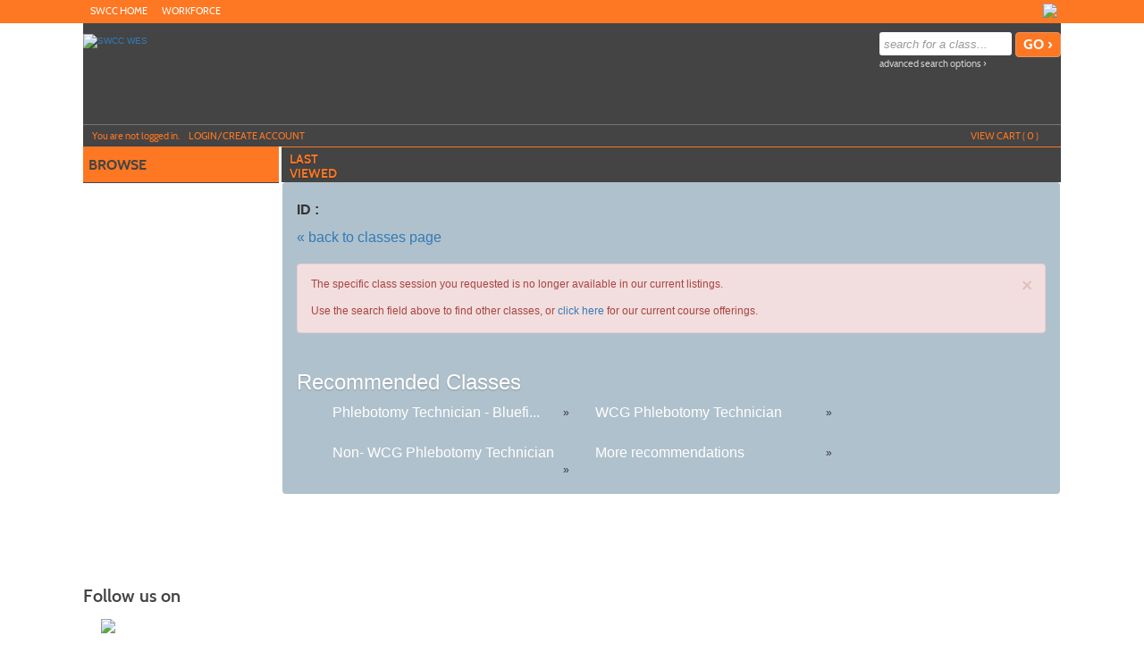

--- FILE ---
content_type: text/html;charset=UTF-8
request_url: https://sw.augusoft.net/index.cfm?method=ClassInfo.ClassInformation&int_class_id=8750&int_category_id=7&int_sub_category_id=45&int_catalog_id=1
body_size: 135376
content:

<!DOCTYPE html>
<html lang="en">
	<head>
		<meta http-equiv="Content-Type" content="text/html; charset=windows-1252" />
		<meta http-equiv="X-UA-Compatible" content="IE=edge">
		<meta name="viewport" content="width=device-width, initial-scale=1">
		<meta name="description" content="">
		<meta name="keywords" content="lifelong learning, corporate training, professional development, continuing education, classes,training, education skills, adults learning, enrichment, business,company,workforce,trades,
technology,certifications,management,
leadership," />
		<meta name="Author" content="Modern Campus - https://www.moderncampus.com" />
		<!--
		Â© 2026 Modern Campus All rights reserved.
		All materials contained herein including, but not limited to, source code, object code, fields and field placement, names, processes, formulas, layouts, "look and feel", text files, image files, sound files, video clips, charts, frames and tables, are the copyrighted property of Modern Campus. All trademarks, service marks, and trade names contained herein are also proprietary to Modern Campus.

		Unless otherwise specified, you may not modify, copy, distribute, transmit, display, perform, reproduce, publish, license, create derivative works from, transfer, or sell any information, software, products or services obtained from this website without the prior written consent of Modern Campus.
		-->
		
		<title> - Southwest Virginia Community College</title>
		<link rel="icon" type="image/vnd.microsoft.icon" href="/Customers/SW/images/favicon.ico" />
		
		
		
		<link rel="stylesheet" type="text/css" href="/versions/v81/lib/assets/publish/plugins.min.ver1760366861.css"/>
		
		<link type="text/css" media="all" rel="stylesheet" href="/versions/v81/lib/assets/publish/lumens.min.ver1760633153.css" />
		<link type="text/css" media="all" rel="stylesheet" href="/versions/v81/vendor/site_templates/template1/styles/main.min.ver1760366761.css" />
		
			<link type="text/css" media="all" rel="stylesheet" href="/versions/v81/vendor/class_templates/template1/styles/main_class.min.ver1760366762.css" />
			<link type="text/css" media="all" rel="stylesheet" href="/versions/v81/vendor/classinfo_templates/template1/styles/main_class_info.min.ver1760366760.css" />
		
		
		<style type="text/css">
			@media print {
				a[href]:after {
					content: "";
				}
			}
			#topstagingbanner, .outage-warning{
				background-color:#FFFF00;
				color: #FF0000;
				width:100%;
				font-weight:bold;
				font-size: 16px;
				text-align:center;
			}
		</style>
		
		
		<script type="text/javascript" src="/versions/v81/lib/assets/publish/plugins.min.ver1760366862.js"></script>
		
			<script type="text/javascript" src="/versions/v81/lib/assets/plugins/jquery/jquery-migrate-3.5.0.min.js"></script>
		
		<script type="text/javascript" src="/versions/v81/lib/assets/publish/lumens.min.ver1762445868.js"></script>
		
		<script type="text/javascript">
			jQuery(document).ready(function() {
				

				alternateRowStyleChange();
				
			});
			/* Begin Style and Usability 2 Preview Template Functionality Feb 24 2015 NEO 00088 */
			
			/* End Style and Usability 2 Preview Template Functionality Feb 24 2015 NEO 00088 */
			<!--
			
			//This section added 3/16/2009 along with div below to allow a user to be prompted to keep their session active if it is ready to time out.
			
			// -->
			function alternateRowStyleChange() {
				jQuery("tr[altBgColor=yes]:visible:even").addClass("TablePadRowAlternatingBackground");
				jQuery("tr[altBgColorForm=yes]:visible:even").addClass("DataDisplayRowAlternatingBackground");
			}
		</script>
		
	<!--[if IE 7]>
	<link type="text/css" media="all" rel="stylesheet" href="/versions/v81vendor/site_templates/template1/styles/ie7.css" />
	<![endif]-->
	<!--[if IE 8]>
	<link type="text/css" media="all" rel="stylesheet" href="/versions/v81vendor/site_templates/template1/styles/ie8.css" />
	<![endif]-->
	<!--[if gte IE 9]>
	<link type="text/css" media="all" rel="stylesheet" href="/versions/v81vendor/site_templates/template1/styles/ie9.css" />
	<![endif]-->
	<link rel="stylesheet" type="text/css" href="/versions/v81/lib/assets/publish/pepin.min.ver1760366861.css"/>
	<script type="text/javascript" src="/versions/v81/lib/assets/publish/pepin.min.ver1760366862.js"></script>
	
	<style type="text/css">
			
	.banner {
	
				background-repeat: no-repeat; 
   				background-position: center; 
		-webkit-background-size: cover;
		-moz-background-size: cover;
		background-size: cover;
		float: left;
		position: relative;
		max-width: 1140px;
		width: 100%;
		min-height: 110px;
		padding: 0 0 3%;
	}
	
	
	.nav-main ul li a.nav-twist {
		background: url("/Customers/SW/Images/site_templates/icon-nav-twist-closed.png") no-repeat right;
	}
	
	.nav-main ul li a.nav-twist-open {
		background: url("/Customers/SW/Images/site_templates/icon-nav-twist-open.png") no-repeat right;
	}
	
	.nav-main ul li.trigger-menu a {
		background: url("/Customers/SW/Images/site_templates/icon-browse.png") no-repeat top right;
		padding: 2px 0;
	}

	.nav-secondary ul li a.nav-twist {
		background: url("/Customers/SW/Images/site_templates/icon-nav-twist-closed-secondary.png") no-repeat right;
	}

	.nav-secondary ul li a.nav-twist-open {
		background: url("/Customers/SW/Images/site_templates/icon-nav-twist-open-secondary.png") no-repeat right;
	}

	.nav-secondary ul li.trigger-menu a {
		background: url("/Customers/SW/Images/site_templates/icon-browse-secondary.png") no-repeat top right;
		padding: 2px 0;
	}

	.nav-account {
		max-width: 1095px;
		width: 100%;
		position: absolute;
		left: 0;
		right: 0;
		bottom: 0;
		border-top: solid 1px #70787C;
		border-bottom: solid 1px #3B4144;
		padding: 0;
	}

	.button-cont a {
		background-image: url("/Customers/SW/Images/site_templates/icon-backtotop.png");
		background-position: 82% center;
		background-size: initial;
		background-repeat: no-repeat;
		background-color: #fe7722;
		display: block;
		width: 100%;
		font: 16px/20px cabinsemibold, Trebuchet MS, Arial, Helvetica, sans-serif;
		color: #444444;
		text-decoration: none;
		text-transform: uppercase;
		text-align: center;
		border-top: solid 1px #fe7722;
		border-bottom: solid 1px #fe7722;
		padding: 6px 18% 8px 0;
	}
	
	/* =Responsive Website Definitions
	----------------------------------------------------------------- */
	/* *** Media Queries *** */
	
	@media screen and (max-width: 600px) {
		.classinfo-container .interested-in h2, .classinfo-container .featured-classes h2 {
			
			background-image: url("/Customers/SW/Images/site_templates/ClassInfoup.png");
			
		}
		.classinfo-container .interested-in .class-hide, .classinfo-container .featured-classes .class-hide {
			
			background-image: url("/Customers/SW/Images/site_templates/ClassInfodown.png");
			
		}
	}
	
	@media screen and (max-width: 790px) {
		.banner {
			
				background:url("/Customers/SW/Images/banner-tablet.jpg") no-repeat center;
			
			background-size: cover;
		}
	}
	
	/* Mobile Phones */
	@media screen and (max-device-width: 320px), only screen and (max-width: 480px), only screen and (min-device-pixel-ratio : 1.5)  {
	
		.banner {
			
				background: url("/Customers/SW/Images/banner-mobile.jpg") no-repeat center;
			 
			background-size: cover; 
			min-height: 60px; 
			padding: 0;
		}
	
		.navigation .nav-social-media {
			width: 45%;
	}

		a.search-icon-link {
			background: url("/Customers/SW/Images/site_templates/icon-search-mobile.png") no-repeat center top;
			background-size: 75%;
		}

		a.menu-icon-link {
			background: url("/Customers/SW/Images/site_templates/icon-menu-mobile.png") no-repeat center top;
			background-size: 75%;
		}

		a.close-icon-link {
			background: url("/Customers/SW/Images/site_templates/icon-close-mobile.png") no-repeat center top;
			background-size: 75%;
		}
	}
	</style>
 
	<style type="text/css">
		.mem_col_width {
			padding-top: 3px;
		}
		/*Modified April 07 2015 SU2_BUG_FIX Neo 187*/
		.mem_col_bot_pad {
			padding-bottom: 15%;
		}
		.mem_tab_left_pad {
			padding-left: 6%;
		}
		.company_address_align {
			padding-right: 0px;
			padding-left: 0px;
		}
		.mem_align_subtitle {
			padding-left: 0px;
		}
		.instructor_profile_align {
			padding-left: 0px;
		}
		.padding_economically_disadvantaged {
			padding-bottom: 2%;
		}
		/*Modified April 08 2015 SU2_BUG_FIX Neo 187*/
		.for_member_edit_button {
			margin-left: 40%;
		}
		.height_adjust {
			height: 28px;
		}
		/*Modified April 06 2015 SU2_BUG_FIX Neo 187*/
		.Instructor_details {
			font-size: 11px;
		}
		.Instructor_head {
			padding-left: 3px;
		}
		.gone {
			display: none;
			z-index: 100;
		}
		.notgone {
			display: '';
		}
		.regular {
			display: inline;
			z-index: 100;
		}
		.dragHandle {
			cursor: move;
			display: block;
			padding: 2px 0;
			width: 100%;
			text-align: center;
			background: linear-gradient(180deg, rgb(106, 132, 179) 0%, rgb(42, 66, 107) 100%);
			font: bold 8pt verdana;
			color: #FFFFFF;
		}
		.drag {
			background-color: #0099FF;
			border: 2px solid #000066;
			filter: alpha(opacity=40);
			-moz-opacity: .40;
			opacity: .40;
			z-index: 100;
		}
		.searchDiv {
			height: 200px;
			width: auto;
			overflow-y: auto;
			margin: auto;
		}
		.searchClassDiv {
			/*height:250px;*/
			
			width: auto;
			overflow-y: auto;
			margin: auto;
		}
		.searchClassDivLearner {
			/*height:480px;*/
			
			width: auto;
			overflow-y: auto;
			margin: auto;
			overflow-x: hidden;
		}
		.confirmPopUP {
			height: 80px;
			width: auto;
			overflow-y: auto;
			margin: auto;
		}
		/*Added Oct 19 2012 Adding Confirm popup when a guest user selects Add to cart Neo 00110*/

		.greytextsmall {
			font-size: 8pt;
			color: #868686;
			font-family: Arial, Helvetica, sans-serif
		}
		.whitetextsmall {
			font-size: 8pt;
			color: #ffffff;
			font-family: Arial, Helvetica, sans-serif;
			text-decoration: none;
		}
		.loadimg {
			padding: 60px 0px;
			text-align: center;
			FONT: 8pt verdana;
			color: #868686;
		}
		.textsmall {
			font-size: 8pt;
			color: #000000;
			font-family: Arial, Helvetica, sans-serif
		}
		/*------------------------------------
		 UC: 35 , 4 September 2008, V 6.5
		------------------------------------*/
		.header-view {
			border-bottom: #999999 1px solid;
			width: 826px;
		}
		.last-view-td {
			padding-right: 5px;
			padding-bottom: 3px;
			border-right: #999999 1px solid;
		}
		.cat-data-td {
			padding-left: 5px;
			padding-right: 5px;
			border-right: #999999 1px solid;
		}
		.cat-data-td a {
			text-decoration: none;
		}
		.cart-link-td {
			padding-left: 5px;
			padding-right: 5px;
			padding-bottom: 3px;
			border-right: #999999 1px solid;
		}
		.help-link-td {
			padding-left: 5px;
			padding-right: 5px;
			padding-bottom: 3px;
		}
		.cart-link-td a,
		.help-link-td a {
			text-decoration: none;
			color: #0000FF;
		}
		/*------------------------------------
		END: UC: 35 , 4 September 2008, V 6.5
		------------------------------------*/
		/*------------------------------------
		Begin: v6.5.1 modules Mar 10 2009
		-------------------------------------*/
		.errorOnline {
			padding-right: 5px;
			border-top: #c99 1px solid;
			padding-left: 27px;
			font-weight: bold;
			font-size: 10px;
			background: #c00 url('/versions/v81/view/images/error_icon.gif') no-repeat left 50%;
			padding-bottom: 5px;
			color: #fff;
			padding-top: 5px;
			border-bottom: #c99 1px solid;
			text-align: left
		}
		/*------------------------------------
		End:v6.5.1 modules Mar 10 2009
		-------------------------------------*/

		/*------------------------------------
		For Class Listing Page
		-------------------------------------*/
		#overlay {
			z-index: 9000;
			display: none;
			position: absolute;
			top: 0;
			left: 0;
			background-color: #000;
			-moz-opacity: 0.8;
			opacity: .80;
			filter: alpha(opacity=20);
			width: 100%;
			height: 100%;
			background-image: url('/versions/v81/view/images/loading.gif');
			background-position: center;
			background-repeat: no-repeat;
		}
		#overlay1 {
			/**/
			z-index: 9000;
			display: block;
			position: absolute;
			top: 0;
			left: 0;
			background-color: #000;
			-moz-opacity: 0.8;
			opacity: .80;
			filter: alpha(opacity=20);
			width: 100%;
			height: 100%;
			background-image: url('/versions/v81/view/images/loading.gif');
			background-position: center;
			background-repeat: no-repeat;
		}
		.modal-dialog,
		.modal-dialog-ie,
		.confirm-dialog,
		.confirm-dialog-ie {
			background-color: #ECE9D8;
			border: 1px solid #3A5774;
			font-family: Arial, Helvetica, sans-serif;
			outline-color: invert;
			outline-style: none;
			outline-width: medium;
			padding: 8px;
			position: absolute;
			/*width:60%;*/
			
			display: none;
			z-index: 10000;
		}
		.managesharingdialog {
			/*width:600px !important;*/
		}
		.modal-dialog-title,
		.modal-dialog-ie-title,
		.confirm-dialog-title,
		.confirm-dialog-ie-title {
			background-color: #E0EDFE;
			color: #000000;
			cursor: pointer;
			font-size: 12pt;
			font-weight: bold;
			overflow: hidden;
			padding: 8px;
			position: relative;
			vertical-align: middle;
		}
		.modal-dialog-title-text,
		.confirm-dialog-title-text {} .modal-dialog-title-close,
		.modal-dialog-ie-title-close,
		.confirm-dialog-title-close,
		.confirm-dialog-ie-title-close {
			/*background:transparent url(../images/admin/dialog_close_box.gif) no-repeat scroll center;*/
			
			cursor: default;
			float: right;
			height: 15px;
			position: absolute;
			right: 10px;
			top: 8px;
			width: 15px;
		}
		.modal-dialog-content,
		.modal-dialog-ie-content,
		.confirm-dialog-content,
		.confirm-dialog-ie-content {
			background-color: #FFFFFF;
			font-size: 80%;
			padding: 8px;
		}
		.manage-sharing-contents {
			overflow: auto;
		}
		.manage-sharing-email-contents {
			padding: 5px 30px 5px 5px;
		}
		.modal-dialog-buttons,
		.modal-dialog-ie-buttons,
		.confirm-dialog-buttons,
		.confirm-dialog-ie-buttons {
			background-color: #FFFFFF;
			font-size: 80%;
			padding: 8px;
		}
		
		/*------------------------------------
		END For Class Listing Page
		-------------------------------------*/
		/******************************************************************************************************************************/
		/**************************************************Neologix *******************************************************************/
		/*---Author: NEO 00044 11 JAN 2011 Function:1-AI_B2B_Use_Case_Document_2010-12-08.doc UC-12 for the text style ---*/
		.redTextBold {
			color: red;
			font-weight: bold;
			font-size: 12px;
		}
		/*---End Function:1-AI_B2B_Use_Case_Document_2010-12-08.doc UC-12 for the text style ---*/
		/**/
		.clLevel0 {
			white-space: nowrap;
		}
		.clLevel1 {
			white-space: nowrap;
		}
		.clLevel0over {
			white-space: nowrap;
		}
		.clLevel1over {
			white-space: nowrap;
		}
		/**/
	</style>
	<style type="text/css">
		@import "/Customers/SW/StyleSheets/style.ver1580914930.css";
	</style>

</head>
<body id="top" class="guest web page-EEC18 url-5530A">
	<a class="sr-only sr-only-focusable" href="#content">Skip to main content</a>
	<!--[if lt IE 11]><div style="font-size:14px;" class="alert alert-danger text-center"><strong>Your browser is outdated!</strong>&nbsp;<a href="http://browsehappy.com/">Upgrade to a different browser</a> for better site experience</div><![endif]-->
	
	<noscript>
		<h1>Your browser does not support JavaScript!</h1>
		<h2>Please check if javascript is disabled or use a different browser.</h2>
	</noscript>
	


 	 
	<script type="text/javascript">
		//2008-08-27 PAV modified PopWindow2 function to add the 4 incoming variables which were being sent but were not included in fuction
		function PopWindow2(filename,ileft,itop,iwidth,iheight) {
		var retval=window.open(filename,'remote2','toolbar=no,location=no,directories=no,menubar=no,scrollbars=no,status=no,resizeable=yes,left='+ileft+',top='+itop+',width='+iwidth+',height='+iheight);
		}
	</script>




	<!-- Begin Wrapper -->
	<div id="wrapper">

		
		
			<div class="navigation" role="navigation" aria-label="Header social media links">
				<div class="navigation-cont">
					<div class="element-shell">
						
<div class="nav-user">
	
		<ul>
			
						<li class="nav-user-item current"><a href="http://sw.edu" title="SWCC Home" class="nav-user-link" >SWCC Home<span class="nav-rsaqou">&rsaquo;</span></a></li>
						
						<li class="nav-user-item "><a href="http://sw.edu/workforce" title="Workforce" class="nav-user-link" >Workforce<span class="nav-rsaqou">&rsaquo;</span></a></li>
						
		</ul>
	
</div>

	<div class="nav-social-media">
		<ul>
			
				<li class="nav-social-media-item">
					<a href=" https://www.facebook.com/southwestvirginiajobs/?ref=aymt_homepage_panel" target="_blank" title="Facebook" class="nav-social-media-link">
						<img src="/Customers/SW/Images/site_templates/icon-facebook.png" alt=" " class="nav-social-media-image" height="17" width="17"/>
					</a>
				</li>
			
		</ul>
	</div>

					</div>
				</div>
			</div>
		

		 <!-- For Mobile ONLY -->

		<!-- For Mobile ONLY -->
		<div class="block-search mobile-block">
			<div class="element-shell">
				<form class="search-form-mobile" method="post" action="index.cfm?method=ClassListing.ClassListingDisplay" name="searchNavMobile" id="searchNavMobile">
	<input type="text" value="" placeholder="search for a class..." id="keywordsmobile" name="keywords" class="input-text" aria-label="search for a class"/>
	<input type="submit" name="submit" value="GO &rsaquo;" id="searchClassSubmitMobile" class="input-submit button button-color"/>
	<a href="index.cfm?fuseaction=1070" title="Advanced Search Options" class="adv-search-link">advanced search options &rsaquo;</a>
</form>
			</div>
		</div>
		
		
		
		

		<div class="header">
			<div class="header-repeat">
				<div class="header-cont">
					<div class="element-shell">
						<div class="banner" role="banner">
							
<div class="client-logo banner-logo">
	
			<a href="http://sw.edu/" class="banner-image-logo-link" title="SWCC WES">
				<img src="/Customers/SW/Images/site_templates/wes-banner-2.jpg" alt="SWCC WES" class="banner-logo-image" />
			</a>
		
</div> <div class="nav-mobile">
	<ul>
		
			
				<li><a href="#" title="Navigation Menu" class="menu-icon-link">menu</a></li>
			
		
		<li><a href="#" title="Search for a Class" class="search-icon-link">search</a></li>
	</ul>
</div>
							<div class="block-search">
								<form class="search-form" method="post" action="index.cfm?method=ClassListing.ClassListingDisplay" name="searchNav" id="searchNav">
	<input type="text" value="" placeholder="search for a class..." id="keywords" name="keywords" class="input-text" title="Search for a class." aria-label="search for a class"/>
	<input type="submit" name="submit" value="GO &rsaquo;" id="searchClassSubmit" class="input-submit button button-color"/>
	<a href="index.cfm?fuseaction=1070" title="Advanced Search Options" class="adv-search-link">advanced search options &rsaquo;</a>
</form>
							</div>
							
<div class="nav-banner">
	<ul>
		
		
	</ul>
</div>

<div class="nav-account">
	
	<ul>
		
			<li class=" nav-account-item">Y<span class="lowercase">ou are not logged in.</span></li>
			<li class="nav-account-item">
				<a href="index.cfm?fuseaction=2000" title="Login" class="nav-account-link">
					<img src="/Customers/SW/Images/site_templates/icon-login1.png" class="nav-account-image" alt=""/>Login/Create account
				</a>
			</li>
		
		
		<li class="nav-checkout-btn-1 nav-account-item fr"><a href="index.cfm?method=Cart.ShoppingCart" title="Check-Out Icon" class="nav-account-link"><img src="/Customers/SW/Images/site_templates/icon-checkout.png" alt="" class="nav-account-image" />checkout</a></li>
		
		<li class="nav-account-item fr"><a href="#" title="View Cart Icon" class="nav-account-link cart"><img src="/Customers/SW/Images/site_templates/icon-view-cart.png" class="nav-account-image" alt=""/>view cart (<span class="cart-count">
			0
								
		</span>)</a></li>
	</ul>
	
<div class="group cart cart-container">
	
	
		<h3>Shopping cart is empty !</h3>
	
</div>

<script type="text/javascript">
	function setCartAction(action){		
		if(action == 'clear_cart'){
			jQuery("#btn_cancel").trigger('click');
		} else if(action == 'checkout'){
			jQuery("#btn_CheckOut").trigger('click');			
		}		
	}
	function SetRemoveMerchandise(int_item_id,selectArrIndex,LearnerID,detailArrIndex,classID)
	{
		location.href='index.cfm?method=Cart.ShoppingCart&cartAction=deleteMerchandiseItem&selectArrIndex='+selectArrIndex+'&detailArrIndex='+detailArrIndex+'&int_item_id='+int_item_id+'&LearnerID='+LearnerID+'&int_item_class_id='+classID;
	}
	
	function removeClassMerch(URL,classID,className,learnerID,ctIndx,action,itemExist){
		
		if (itemExist==1)
		{
		if (confirm("Do you want to remove Merchandise items along with the class "+className+"("+classID+")?") == true) {
			window.parent.location = URL;
		  } else {
		  	var RemoveURL = 'index.cfm?method=Cart.ShoppingCart&ctIndx='+ctIndx+'&action=RemoveMerchandiseClass&merclassID='+classID+'&merlearnerID='+learnerID;
			//alert(RemoveURL);
			window.parent.location = RemoveURL;
		  }
		}
		else
		{
		window.parent.location = URL;
		}		 
		  
	}
	
	 
	function removeSeriesGroupMerch(URL,int_series_group_id,str_course_series_name,learnerID,ctIndx,action,itemExist){
		
		if (itemExist==1)
		{
			if (confirm("Do you want to remove Merchandise items along with the series group "+str_course_series_name+"("+int_series_group_id+")?") == true) {
				window.parent.location = URL;
			  } else {
				var RemoveURL = 'index.cfm?method=Cart.ShoppingCart&ctIndx='+ctIndx+'&action=RemoveMerchandiseSeriesGroup&int_series_group_id='+int_series_group_id+'&LearnerID='+learnerID;
				//alert(RemoveURL);
				window.parent.location = RemoveURL;
			  }
		}
		else
		{
			window.parent.location = URL;
		}		 
		  
	}
</script>
		<script>
			$('.nav-checkout-btn-1').hide();
		</script>
	
</div>
						</div>
					</div>
				</div>
			</div>
		</div>
		<div class="extended-shell mobile-block">
			
<div class="nav-account">
	
	<ul>
		
			<li class=" nav-account-item">Y<span class="lowercase">ou are not logged in.</span></li>
			<li class="nav-account-item">
				<a href="index.cfm?fuseaction=2000" title="Login" class="nav-account-link">
					<img src="/Customers/SW/Images/site_templates/icon-login1.png" class="nav-account-image" alt=""/>Login/Create account
				</a>
			</li>
		
		
		<li class="nav-checkout-btn-1 nav-account-item fr"><a href="index.cfm?method=Cart.ShoppingCart" title="Check-Out Icon" class="nav-account-link"><img src="/Customers/SW/Images/site_templates/icon-checkout.png" alt="" class="nav-account-image" />checkout</a></li>
		
		<li class="nav-account-item fr"><a href="#" title="View Cart Icon" class="nav-account-link cart"><img src="/Customers/SW/Images/site_templates/icon-view-cart.png" class="nav-account-image" alt=""/>view cart (<span class="cart-count">
			0
								
		</span>)</a></li>
	</ul>
	
<div class="group cart cart-container">
	
	
		<h3>Shopping cart is empty !</h3>
	
</div>

<script type="text/javascript">
	function setCartAction(action){		
		if(action == 'clear_cart'){
			jQuery("#btn_cancel").trigger('click');
		} else if(action == 'checkout'){
			jQuery("#btn_CheckOut").trigger('click');			
		}		
	}
	function SetRemoveMerchandise(int_item_id,selectArrIndex,LearnerID,detailArrIndex,classID)
	{
		location.href='index.cfm?method=Cart.ShoppingCart&cartAction=deleteMerchandiseItem&selectArrIndex='+selectArrIndex+'&detailArrIndex='+detailArrIndex+'&int_item_id='+int_item_id+'&LearnerID='+LearnerID+'&int_item_class_id='+classID;
	}
	
	function removeClassMerch(URL,classID,className,learnerID,ctIndx,action,itemExist){
		
		if (itemExist==1)
		{
		if (confirm("Do you want to remove Merchandise items along with the class "+className+"("+classID+")?") == true) {
			window.parent.location = URL;
		  } else {
		  	var RemoveURL = 'index.cfm?method=Cart.ShoppingCart&ctIndx='+ctIndx+'&action=RemoveMerchandiseClass&merclassID='+classID+'&merlearnerID='+learnerID;
			//alert(RemoveURL);
			window.parent.location = RemoveURL;
		  }
		}
		else
		{
		window.parent.location = URL;
		}		 
		  
	}
	
	 
	function removeSeriesGroupMerch(URL,int_series_group_id,str_course_series_name,learnerID,ctIndx,action,itemExist){
		
		if (itemExist==1)
		{
			if (confirm("Do you want to remove Merchandise items along with the series group "+str_course_series_name+"("+int_series_group_id+")?") == true) {
				window.parent.location = URL;
			  } else {
				var RemoveURL = 'index.cfm?method=Cart.ShoppingCart&ctIndx='+ctIndx+'&action=RemoveMerchandiseSeriesGroup&int_series_group_id='+int_series_group_id+'&LearnerID='+learnerID;
				//alert(RemoveURL);
				window.parent.location = RemoveURL;
			  }
		}
		else
		{
			window.parent.location = URL;
		}		 
		  
	}
</script>
		<script>
			$('.nav-checkout-btn-1').hide();
		</script>
	
</div>
		</div>
		

		<div class="container containercustom">
			<div class="container-cont">
				<div class="element-shell">
					<div class="nav-set-cont">
						<div class="nav-main" role="navigation" aria-label="Main menu">
	<ul>
		<li class="nav-main-item trigger-menu no-border-bottom"><a id="nav-main-item" href="#" title="Browse Icon" class="nav-main-link nav-browse nav-browse-open" data-title="browse">browse</a></li>
	</ul>
	<ul id="main_accordion" class="accordion">			
		
				<li class="nav-main-item arrow-definition no-border-top"><a href="https://sw.augusoft.net/index.cfm?fuseaction=1010&" class="nav-main-link" data-title="All Classes" >All Classes <span class="nav-rsaqou">&rsaquo;</span></a></li>
			
						<li class="nav-main-item"><a href="javascript:void(0)" class="nav-main-link nav-twist" data-title="Health and Wellness" onclick="focusSubItems(this);">Health and Wellness</a>
							<ul class="submenu">
								
									<li class="nav-submenu-item"><a href="https://sw.augusoft.net/index.cfm?method=ClassListing.ClassListingDisplay&int_category_id=3&int_sub_category_id=12&int_catalog_id=&frmCoursesMenu=1" class="nav-submenu-link" data-title="Nursing Education" >Nursing Education</a></li>
								
							</ul>
						</li>
				
						<li class="nav-main-item"><a href="javascript:void(0)" class="nav-main-link nav-twist" data-title="Diesel Mechanic" onclick="focusSubItems(this);">Diesel Mechanic</a>
							<ul class="submenu">
								
									<li class="nav-submenu-item"><a href="https://sw.augusoft.net/index.cfm?method=ClassListing.ClassListingDisplay&int_category_id=9&int_sub_category_id=60&int_catalog_id=&frmCoursesMenu=1" class="nav-submenu-link" data-title="Inspection Maintenance & Minor Repair" >Inspection Maintenance & Minor Repair</a></li>
								
							</ul>
						</li>
				
						<li class="nav-main-item"><a href="javascript:void(0)" class="nav-main-link nav-twist" data-title="6000008" onclick="focusSubItems(this);">6000008</a>
							<ul class="submenu">
								
									<li class="nav-submenu-item"><a href="https://sw.augusoft.net/index.cfm?fuseaction=1010&catalogid=2" class="nav-submenu-link" data-title="Classroom" >Classroom</a></li>
								
							</ul>
						</li>
										
						<li class="nav-main-item ">
							<a href="https://sw.augusoft.net/index.cfm?method=templates.CustomTemplatePreview&ContentID=155" class="nav-main-link" data-title="Contact Us" >Contact Us <span class="nav-rsaqou">&rsaquo;</span></a>
						</li>
											
						<li class="nav-main-item ">
							<a href="http://sw.edu" class="nav-main-link" data-title="SWCC Home" >SWCC Home <span class="nav-rsaqou">&rsaquo;</span></a>
						</li>
											
						<li class="nav-main-item ">
							<a href="http://sw.edu/workforce" class="nav-main-link" data-title="Workforce" >Workforce <span class="nav-rsaqou">&rsaquo;</span></a>
						</li>
											
						<li class="nav-main-item ">
							<a href="https://sw.augusoft.net/index.cfm?fuseaction=1060" class="nav-main-link" data-title="FAQ" >FAQ <span class="nav-rsaqou">&rsaquo;</span></a>
						</li>
											
						<li class="nav-main-item ">
							<a href="https://sw.augusoft.net/index.cfm?fuseaction=1065" class="nav-main-link" data-title="teaching" >teaching <span class="nav-rsaqou">&rsaquo;</span></a>
						</li>
											
						<li class="nav-main-item no-border-bottom">
							<a href="https://sw.augusoft.net/index.cfm?fuseaction=1070" class="nav-main-link" data-title="search" >search <span class="nav-rsaqou">&rsaquo;</span></a>
						</li>
					
		
	</ul> 	
</div>

					</div>
					
					
					
				<div class="content">
					<div class="column">
						
<div class="nav-last-viewed" role="region" aria-label="Recently viewed items">
	<div class="list-info nav-last-view-item">Last Viewed</div>
	<div class="nav-last-viewed-cont">
		<ul>
			
		</ul>
	</div>
</div>

					<div class="template-area" id="content" tabindex="-1" role="main">

<style type="text/css">
	<!--
	pre.example {font-family: Arial, Helvetica, sans-serif; font-size: 12px; color: #000000; background-color: #FFFFCC; padding-top: 8px; padding-right: 8px; padding-bottom: 8px; padding-left: 8px; border: #000000; border-style: dashed; border-top-width: 1px; border-right-width: 1px; border-bottom-width: 1px; border-left-width: 1px; width:auto;}

	/* properties for class dropt */
	 /* usage: <span class="dropt" title="">HTML text<span style="width:500px;">Pop-up text</span></span> */
	 /* usage: <span class="dropt" title="">HTML text<span><img src="example.jpg"/></span></span> */
	span.dropt {
	/* border-bottom: thin dotted; background: #ffffff;*/
	cursor:pointer;
	}
	span.dropt:hover {
	text-decoration: none;
	/*background: #ffffff;*/
	 z-index: 6;
	}
	span.dropt span {
	position: absolute;
	left: -9999px;
	margin: 20px 0 0 0px;
	padding: 3px 3px 3px 3px;
	  border-style:solid; border-color:black; border-width:1px; z-index: 6;}
	span.dropt:hover span {left: 2%; background: #F8F8F8;}
	span.dropt span {position: absolute; left: -9999px;
	  margin: 4px 0 0 0px; padding: 1px 1px 1px 1px;
	  border-style:solid; border-color:black; border-width:1px;}
	
		span.dropt:hover span {
		margin: 12px 0 0 600px;
		 /*background: #ffffff;*/
		z-index:6;}
	
	-->
</style>
<style type="text/css">
	<!--
	pre.example {font-family: Arial, Helvetica, sans-serif; font-size: 12px; color: #000000; background-color: #FFFFCC; padding-top: 8px; padding-right: 8px; padding-bottom: 8px; padding-left: 8px; border: #000000; border-style: dashed; border-top-width: 1px; border-right-width: 1px; border-bottom-width: 1px; border-left-width: 1px; width:auto;}

	/* properties for class droptInstr */
	 /* usage: <span class="droptInstr" title="">HTML text<span style="width:500px;">Pop-up text</span></span> */
	 /* usage: <span class="droptInstr" title="">HTML text<span><img src="example.jpg"/></span></span> */
	span.droptInstr {
	/* border-bottom: thin dotted; background: #ffffff;*/cursor:pointer; }
	span.droptInstr:hover {text-decoration: none; /*background: #ffffff;*/ z-index: 6; }
	span.droptInstr span {position: absolute; left: -9999px;
	  margin: 20px 0 0 0px; padding: 3px 3px 3px 3px;
	  border-style:solid; border-color:black; border-width:1px; z-index: 6;}
	span.droptInstr:hover span {left: 2%; background: #F8F8F8;}
	span.droptInstr span {position: absolute; left: -9999px;
	  margin: 4px 0 0 0px; padding: 1px 1px 1px 1px;
	  border-style:solid; border-color:black; border-width:1px;}
	span.droptInstr:hover span {margin: 12px 0 0 12px; z-index:6;}
	@media screen and (max-width: 480px) {
		span.dropt:hover span {margin: 12px 0 0 0;}
		span.droptInstr:hover span {margin: 12px 0 0 0;}
	}
	-->
</style>
<style type="text/css">
	.divDisplay {
		float:left;
		padding-right:3px;
	}
	.divDisplayR {
		float:right;
		padding-right:3px;
	}
	
	.RemoveComment {
		color:blue;
		cursor:pointer;
	}
	
	
</style>


<script>
	$(document).ready(function() {
		$('.section .interested-in h2').click(function() {
			$(this).toggleClass('class-hide');
		});
		$('.section .featured-classes h2').click(function() {
			$(this).toggleClass('class-hide');
		});
		$('[data-toggle="popover"]').popover();
	});
</script>

<script type="text/javascript">
	var popUpWinLocation=0;
	function callPopupLocation(id) {
		var left=100;
		var top=100;
		var width=500;
		var height=450;
		var locationID=parseInt(id);
		
			var URLStr='/versions/v81/popups/locationinfo.cfm?locationid='+locationID;
		
		if(popUpWinLocation) {
			if(!popUpWinLocation.closed) popUpWinLocation.close();
		}
		popUpWinLocation = open(URLStr, 'popUpWinLocation', 'toolbar=no,location=no,directories=no,status=no,menubar=no,scrollbars=yes,resizable=no,copyhistory=yes,width='+width+',height='+height+',left='+left+', top='+top+',screenX='+left+',screenY='+top+'');
	}


	function assignContainerContent2(htmlContent) {
		var str_content;
		if (htmlContent.indexOf("{Error raised on server}") == -1) {
			str_content = htmlContent.replace(/^\s+|\s+$/g, '');
			if (document.getElementById('htmlcontainer2').style.display == 'none')
				document.getElementById('htmlcontainer2').style.display = '';
			document.getElementById('htmlcontainer2').innerHTML = str_content;

		} else {

			closeLotteryPopup();
		}
	}
function displayPopup2(PopURL, isNeedRet)
{

	$('body,html').animate({scrollTop: 0});
	var respPop = "";
	var rex = /(<([^>]+)>)/ig;
	$.ajax({
		url: PopURL,
		type: 'GET',
		async: false,
	    success:function(data ) {
		$('body').append('<div id="ajaxResponse" style="display:none"><div/>');
		if(isNeedRet == 1){
			data = data.replace(rex , "");
		}
		$('#ajaxResponse').html(data);
	}});
	var respPop = $('#ajaxResponse').html();

	$( "#ajaxResponse").remove();
	if(isNeedRet == 0)
		assignContainerContent2(respPop);
	else
	{
		if(respPop != null)
		{
			var respTxt = respPop.replace(/^\s+|\s+$/g, '');
			return respTxt;
		}
		else
		{
			return '';
		}
	}
}

function closePopup3()
{

	document.getElementById('modal-dialog').style.display='none';
	document.getElementById('htmlcontainer').style.display='none';
}
function closeLotteryPopup()
{
	ClosePopup();
}

</script>



<SCRIPT language=javascript>
function ValidateMoney(money) {
	if (!ValidateMoneyFormat(money)) return false;
	// maximum value SQLServer7 smallmoney field can hold
	if (money > 214748.36) return false;
	return true;
}
function ValidateMoneyFormat(money) {
	var objRegExp = /(^([0-9]+)(\.[0-9]{1,2})?$)/;
	return objRegExp.test(money);
}
function ValidateInteger(number) {
	if (number == "") return false;
	var objRegExp = /(^([0-9]+)?$)/;
	return objRegExp.test(number);
}
function ValidatePositiveInteger(number) {
	if (number == "") return false;
	var objRegExp = /(^([1-9][0-9]*)?$)/;
	return objRegExp.test(number);
}
function ValidateDecimal(number) {
	if (number == "") return false;
	var objRegExp = /(^([0-9]*)(\.[0-9]{1,2})?$)/;
	return objRegExp.test(number);
}
/*BEGIN : 03 MAY 2013 NEO 00088 TRACKER 34742*/
function ValidateAlphaNumeric(string) {
	if (string == "") return false;
	var objRegExp = /(^([0-9a-zA-Z@]+)?$)/;   
	return objRegExp.test(string);
}
/*END : 03 MAY 2013 NEO 00088 TRACKER 34742*/
</SCRIPT><SCRIPT language=javascript>
function ValidateDate( strValue ) {
/************************************************
DESCRIPTION: Validates that a string contains only 
    valid dates with 2 digit month, 2 digit day, 
    4 digit year. Date separator can be ., -, or /.
    Uses combination of regular expressions and 
    string parsing to validate date.
    Ex. mm/dd/yyyy or mm-dd-yyyy or mm.dd.yyyy
    
PARAMETERS:
   strValue - String to be tested for validity
   
RETURNS:
   True if valid, otherwise false.
   
REMARKS:
   Avoids some of the limitations of the Date.parse()
   method such as the date separator character.
*************************************************/
  var objRegExp = /^\d{1,2}(\/)\d{1,2}\1\d{4}$/
  //check to see if in correct format
  if(!objRegExp.test(strValue)){
    return false;} //doesn't match pattern, bad date
  else{
    var strSeparator = strValue.substring(2,3) //find date separator
   	var arrayDate = strValue.split('/'); //split date into month, day, year//Neo 00034 01 june 2010:Tracker ## 19190
    //create a lookup for months not equal to Feb.
    var arrayLookup = { '01' : 31,'03' : 31, '04' : 30,'05' : 31,'06' : 30,'07' : 31,
                        '08' : 31,'09' : 30,'10' : 31,'11' : 30,'12' : 31,'1' : 31,'3' : 31, '4' : 30,'5' : 31,'6' : 30,'7' : 31,
                        '8' : 31,'9' : 30}
						
  	if(arrayDate[1].indexOf('0') == 0)
	{var intDay = arrayDate[1].substring(1,2);
	}
	else{var intDay = parseInt(arrayDate[1]);
	}
    var intYear = arrayDate[2];
    if(arrayDate[0].indexOf('0') == 0)
	{var intMonth = arrayDate[0].substring(1,2);
	}
	else{var intMonth = parseInt(arrayDate[0]);
	}
    //check for between jan 1 1900 and May 31 2079
	
	if(arrayDate[2].length == 4)
	{
		if(intYear < 1900 || intYear > 2079 ) return false;
		if(intYear == 2079 && intMonth >= 6)return false; 
	}
	else if (arrayDate[2].length == 2)
	{
		if(intYear > 79 ) return false;
		if(intYear == 79 && intMonth >= 6)return false; 
	}
	//check if month value and day value agree
	if(intMonth > 12 || intMonth < 1)
	{ 
		return false;
	}
	if(arrayLookup[arrayDate[0]] != null) {
      if(intDay <= arrayLookup[arrayDate[0]] && intDay != 0)
        return true; //found in lookup table, good date
    }
    //check for February
    if( ((intYear % 4 == 0 && intDay <= 29) || (intYear % 4 != 0 && intDay <=28)) && intDay !=0) 
      return true; //Feb. had valid number of days
  }
      
  return false; //any other values, bad date
}
</SCRIPT>
<script src="/versions/v81/JavaScripts/registrationPopup.js"></script>




<script>
	$(document).ready(function() {
		$("#frm_search_for_course_series").on('click', "input[type=submit]", function(){
			$(this).prop("disabled", true);
		});
	});
	function enableButtons() {
		$("#frm_search_for_course_series").find('input[type=submit]').prop("disabled", false);
	}

	$(document).ready(function() {
		
	});
	function showHideItems() {
		$('.cartShowItems').toggle();
		if($('#btn_showHide').val() == 'Show Items'){
			$('#btn_showHide').val('Hide Items');
		} else {
			$('#btn_showHide').val('Show Items');
		}

	}

</script>

<script language="javascript">
	var LearnerIDG = 0;
	var classIDG = 0;
	var ActorTypeIDG = 0;
	var isOnlineClassG = 0;
	var AllowQtyPurchaseG = 0;
	var memberCountG = 0;
	var quantityStudentG = 1;
	var gstRegNameG = "";
	var gstRegFNameG = "";
	var gstRegLNameG = "";
	var RemainingSeatsG = 0;
	var isAcademicCourseG = 0;
	var MMLearnerIDListG = "";
	var classMinAgeG = 0;
	var classMaxAgeG = 0;
	var isExistAgeLimitG = 0;
	var RequiresReleaseFormG = 0;
	var ReleaseFormNameIdG = 0;
	var ClassNameDetG ="";
	var flagContiueAC = 1;
	var flagContinueAG = 1;/*13 MAR 2012 NEO 00043 TRACKER 28721 */
	var errorMessageInvalidActorTypeID = 'There is a problem with the class you attempted to register for, please contact your organization.';
	/*Modified By: Neo 00043 Date:25 AUG 2011 Description:Tracker 25872 */
	var isOKState =0;
	var sponsoringIndustry ='Null';
	var bit_allow_register2 = 1;
	var str_no_seats_msg = "All\x20seats\x20for\x20this\x20class\x20\x2D\x20ClassNameDetG\x28classIDG\x29\x20are\x20either\x20filled,\x20or\x20reserved\x20pending\x20checkout\x20in\x20other\x20shopping\x20carts,\x20therefore\x20you\x20cannot\x20continue\x20this\x20registration\x20at\x20this\x20time.\x0D\x0AWhen\x20all\x20pended\x20shopping\x20carts\x20have\x20been\x20processed\x20\x28or\x20cancelled\x29,\x20you\x20may\x20have\x20an\x20option\x20to\x20be\x20added\x20to\x20a\x20waiting\x20list.";
	var str_no_seats_msg_current = "";

	
	
	var bitHasDomicileDiscountG = 0;/*Added Surya 3rd March 2017 domicile development*/
	
	
	
	function addToCart(classID, LearnerID, ActorTypeID, isNeedCheckOnline,strAltSysLearnerId,isBenefitPopupReq) {
		var fromValue = "";
		
		var isData = '--Success--';
		var isAlreadyRegistered = 0;
		var ExistLearnerName = "";
		var ExistClassName = "";
		document.getElementById('overlay').style.display = 'block';
		/* BEGIN 18 JUNE 2012 NEO 00049 Lumens Banner Integration UC10a scenario 3*/
		altSysLearnerId     = strAltSysLearnerId;
		/* END 18 JUNE 2012 NEO 00049 Lumens Banner Integration UC10a scenario 3*/
		/* For Keeping the LearnerID to add the*/
		if(isNeedCheckOnline != 1 && (document.getElementById('int_learner_id').value == 0 || document.getElementById('int_learner_id').value != 0 && document.getElementById('int_learner_id').value != LearnerID && LearnerID != 0)) {
			document.getElementById('int_learner_id').value = LearnerID;
			document.getElementById('int_actortype_id').value = ActorTypeID;
		}
		if(LearnerID == 0) {
			LearnerID = document.getElementById('int_learner_id').value;
			ActorTypeID = document.getElementById('int_actortype_id').value;
		}
		/* END For Keeping the LearnerID to add the*/
		LearnerIDG = LearnerID;
		classIDG = classID;
		if(!isBenefitPopupReq)
				isBenefitPopupReq = 'Y';
		ActorTypeIDG = ActorTypeID;
		/***Getting Class Details***/
		var clsDetailUrl = "index.cfm?method=ClassListing.getClassDetail&RNO=" + Math.random() + "&classID=" + classIDG + "&LearnerID=" + LearnerID + "&ActorTypeID=" + ActorTypeID;//alert(clsDetailUrl);
		var clasDetTxt = displayPopup(clsDetailUrl, 1);
		var arrResClsDet = clasDetTxt.split("||");
		var isOnlineClass = arrResClsDet[2];
		var AllowQtyPurchase = arrResClsDet[3];
		var memberCount = arrResClsDet[4];
		var RemainingSeats = arrResClsDet[5];
		var isAcademicCourse = arrResClsDet[6];
		var classMinAge = arrResClsDet[7];
		var classMaxAge = arrResClsDet[8];
		var isExistAgeLimit = arrResClsDet[9];
		var RequiresReleaseForm = arrResClsDet[10];
		var ReleaseFormNameId = arrResClsDet[11];
		var ClassNameDet	  = arrResClsDet[12];
		var ClassNameDetG	  = arrResClsDet[12]; 
		var isClassActive     = arrResClsDet[13];

		isOnlineClassG = isOnlineClass;
		AllowQtyPurchaseG = AllowQtyPurchase;
		memberCountG = memberCount;
		RemainingSeatsG = RemainingSeats;
		isAcademicCourseG = isAcademicCourse;
		classMinAgeG = classMinAge;
		classMaxAgeG = classMaxAge;
		isExistAgeLimitG = isExistAgeLimit;
		RequiresReleaseFormG = RequiresReleaseForm;
		ReleaseFormNameIdG = ReleaseFormNameId;
		isClassActiveG     = isClassActive;
		isExtEmailForLearnerG = 1;
		//alert(classMinAge + ',' + classMaxAge + ',' + isExistAgeLimit + ',RequiresReleaseFormG=' +RequiresReleaseFormG  + ',RequiresReleaseForm=' +RequiresReleaseForm + ',' + ReleaseFormNameIdG+ ',' +ReleaseFormNameIdG);
		/***END Getting Class Details***/

		
		
				if (LearnerIDG != 0 && memberCountG <= 1) {
					var overridIDs="";
					var auditEntries="";
					var PopURL="index.cfm?method=studentmgmt.updateERPRegHold&learnerID="+LearnerIDG+"&ActorTypeID="+ActorTypeIDG;
					var respPop = displayPopup(PopURL, 1);
					respPop =respPop.split('||')[1];
					if(respPop !=0) {
						
						
						
							if(confirm('This student '+respPop.replace("@",", ")+' currently has a hold placed on registrations.  Do you wish to override and register anyway?')) {
								overridIDs=LearnerIDG;
								auditEntries=LearnerIDG;
							}
						
					} else {
						overridIDs=LearnerIDG;

					}
					if(auditEntries !='') {
							var PopURL="index.cfm?method=studentmgmt.updateAuditInfo&learnerID="+auditEntries+"&classID="+8750+"&classType=CL";
							var respPop = displayPopup(PopURL, 1);
					}
					if(overridIDs=='') {
						ClosePopup();
						return false;
					}
				}
				
		
		var chkbit_allow_student_purchase_mbrshipURL = "index.cfm?method=ClassListing.getClassDetail&RNO=" + Math.random() + "&act=checkClsbit_allow_student_purchase_mbrship&ClassID=" + classID + "&LearnerID=" + LearnerID + "&ActorTypeID=" + ActorTypeID + "&Noftr=y";
		var arrResChek = displayPopup(chkbit_allow_student_purchase_mbrshipURL, 1);
		bit_allow_student_purchase_mbrship = arrResChek.bit_allow_student_purchase_mbrship;
		bit_require_membership=arrResChek.bit_require_membership;	/*Added Dec 17 2012 NL Tracker 3669 Neo 00110*/
		ClassMembershipTypeIDs=arrResChek.int_class_membership_type_id; /*Added Feb 06 2013 AI Membership Enhancement Issues Neo 00110*/
		LearnerMembershipTypeID=arrResChek.int_student_membership_type_id;	/*Added Feb 06 2013 AI Membership Enhancement Issues Neo 00110*/
		bitHasDomicileDiscountG=arrResChek.bit_wcg_class;/*Added surya 17th Mar 2017 domicile development*/
		var bitWCSRegAllowed=arrResChek.bit_wcg_class_in_cart;/*Added surya 17th Mar 2017 domicile development*/
		var bitInState=arrResChek.bit_is_student_domiciled;/*Added surya 17th Mar 2017 domicile development*/
		/*Begin surya 17th Mar 2017 domicile development*/
		var contactPhone = arrResChek.str_class_contact_phone;

		
			if(bitWCSRegAllowed==0){
				alert('WCG class cannot be registered for different learners.');
				return false;
			}
			if(bitHasDomicileDiscountG==1 && bitInState==0){

				//Domiciled in Virginia
				//Not Domiciled in Virginia
				alert('You cannot add this FastForward discounted class(es) to the cart at this time because you have not been domiciled in Virginia.  If your domicile status has changed or you wish to appeal, please contact college staff at '+contactPhone+'.');
				return false;
			}
		
		/*End surya 17th Mar 2017 domicile development*/
		var internal_payments_object = arrResChek.internal_payments_object;
		if ( !internal_payments_object.proceed ) {
			if ( internal_payments_object.errType == "confirm" && !confirm(internal_payments_object.errMsg) ) {
				return false;
			} else if ( internal_payments_object.errType == "alert" ) {
				alert(internal_payments_object.errMsg);
				return false;
			}
		}
		
			if (LearnerID > 0 && bit_require_membership != 0) {/*Added Dec 17 2012 NL Tracker 3669 Neo 00110*/
				/*Begin Feb 06 2013 AI Membership Enhancement Issues Neo 00110*/
				if(!isNaN(bit_allow_student_purchase_mbrship) && bit_allow_student_purchase_mbrship > 0) {
					if(checkMembershipForLottery(classID,LearnerID,ActorTypeIDG)) {
						return false; 
					}
					var mbrShpPpUrl = "index.cfm?method=ClassListing.membershipPopup&RNO=" + Math.random() + "&classID=" + classID + "&LearnerID=" + LearnerID + "&ActorTypeID=" + ActorTypeIDG+"&bit_allow_student_purchase_mbrship=1"+"&bit_require_membership="+bit_require_membership;
					displayPopup(mbrShpPpUrl, 0, true);
					return false;
				} else if(!isNaN(bit_allow_student_purchase_mbrship) && bit_allow_student_purchase_mbrship ==0) {
					if(checkMembershipForLottery(classID,LearnerID,ActorTypeIDG)){
						return false; 
					}
					var mbrShpPpUrl = "index.cfm?method=ClassListing.membershipPopup&RNO=" + Math.random() + "&classID=" + classID + "&LearnerID=" + LearnerID + "&ActorTypeID=" + ActorTypeIDG+"&bit_allow_student_purchase_mbrship=0"+"&bit_require_membership="+bit_require_membership;
					displayPopup(mbrShpPpUrl, 0, true);
					return false;
				} else {
					if(bit_allow_student_purchase_mbrship == 0 && bit_allow_student_purchase_mbrship !='') {
						if(checkMembershipForLottery(classID,LearnerID,ActorTypeIDG)){
							return false;
						}
						var mbrShpPpUrl = "index.cfm?method=ClassListing.membershipPopup&RNO=" + Math.random() + "&classID=" + classID + "&LearnerID=" + LearnerID + "&ActorTypeID=" + ActorTypeIDG+"&bit_allow_student_purchase_mbrship=0"+"&bit_require_membership="+bit_require_membership;
						displayPopup(mbrShpPpUrl, 0, true);
						return false;
					} else if (bit_allow_student_purchase_mbrship > 0) {
						if(checkMembershipForLottery(classID,LearnerID,ActorTypeIDG)) {
							return false; 
						}
						var mbrShpPpUrl = "index.cfm?method=ClassListing.membershipPopup&RNO=" + Math.random() + "&classID=" + classID + "&LearnerID=" + LearnerID + "&ActorTypeID=" + ActorTypeIDG+"&bit_allow_student_purchase_mbrship=1"+"&bit_require_membership="+bit_require_membership;
						displayPopup(mbrShpPpUrl, 0, true);
						return false;
					}
				}
				/*End Feb 06 2013 AI Membership Enhancement Issues Neo 00110*/
			}
		

		
		if(LearnerID > 0 && isBenefitPopupReq == 'Y') {
			var getMembershipBenefitDetailsURL = "index.cfm?method=ClassListing.getClassDetail&RNO=" + Math.random() + "&act=getMembershipBenefitDetails&ClassID=" + classID + "&LearnerID=" + LearnerID + "&ActorTypeID=" + ActorTypeID;
			var getMembershipBenefitDetails = displayPopup(getMembershipBenefitDetailsURL, 1);
			var arrResChek = getMembershipBenefitDetails.split("||");
			bit_required_mbrship_benefits_pop_up=arrResChek[1];
			bit_allow_additional_classe_regular_price=arrResChek[2];
			bit_no_benefits_available=	arrResChek[3];
			if(bit_required_mbrship_benefits_pop_up == 1 && bit_allow_additional_classe_regular_price != 1) {
				var mbrShpPpUrl = "index.cfm?method=ClassListing.membershipBenefitsPopup&RNO=" + Math.random() + "&classID=" + classID + "&LearnerID=" + LearnerID + "&ActorTypeID=" + ActorTypeID+"&bit_required_mbrship_benefits_pop_up=1"+"&bit_allow_additional_classe_regular_price="+bit_allow_additional_classe_regular_price+"&bit_no_benefits_available="+bit_no_benefits_available;
				displayPopup(mbrShpPpUrl, 0, true);
				return false;
			}
		}
		
		if(LearnerIDG >0 && memberCountG<2){
			var conflictCheckURL = "index.cfm?method=ClassListing.getClassConflict&nohdr=Y&noFtr=y&RNO=" + Math.random() + "&int_class_id=" + classID + "&int_learner_id=" + LearnerID + "&ActorTypeID=" + ActorTypeID;
			var chkconflictTxt = displayPopup(conflictCheckURL, 1);
			var arrConflictChek = chkconflictTxt.split("||");
			conflictMsg = arrConflictChek[1];
			if(conflictMsg != '' && conflictMsg != undefined){
				
				conflictMsg=conflictMsg+'. Do you wish to override the conflict and register?'
				if(!confirm(conflictMsg)){
					ClosePopup();
					return false;
				}
				
			}
		}
		
		if(isClassActive == 1) {/*11 May 2010 : Neo 00034 Tracker # 18473 *check whether class is active or not*/
			/*12 april 2010 : Begin Neo 00034 Tracker #18588--check whether the learner has email in the learner profile */
			if(isOnlineClass == 1 ) {
				if(LearnerIDG == 0)	{
					
						alert("You have some problem with your registration. Please contact the administrator.");
						ClosePopup();
					
				} else if (memberCountG <= 1) {
					var chkLrEmailURL = "index.cfm?method=ClassListing.getClassDetail&RNO=" + Math.random() + "&act=checkLrForEmail&classID=" + classID + "&LearnerID=" + LearnerID + "&ActorTypeID=" + ActorTypeID;
					var chkLrEmailTxt = displayPopup(chkLrEmailURL, 1);
					var arrResChek = chkLrEmailTxt.split("||");
					isExistEmailForLearner = arrResChek[1];
					EmailLearnerName = arrResChek[2];

					if(isExistEmailForLearner == 0 ) {
						isExtEmailForLearnerG = 0;
						
							alert(EmailLearnerName + "(" + LearnerID + ") should have an email address in learner profile to add an Online class to shopping cart.");
							ClosePopup();
							return false;
						
					} else {
						isExtEmailForLearnerG = 1;
						if(isNeedCheckOnline == 'StudMngmnt')
							ClosePopup();
					}
				} else if (isNeedCheckOnline != 1) {
					if(isAcademicCourse == 1) {
						checkAcademicCourse();
					}

					if(flagContiueAC == 1) {
						if(isOKState==1) {
							sponsoringIndustryPopup();
						} else {
							continueAfterCheckAC();
						}
					}
				}
			}
			/*12 april 2010 : End Neo 00034 Tracker #18588--check whether the learner has email in the learner profile */
		} else {
			alert("The class - "+ ClassNameDetG + "(" + classIDG + ") is not available for registration.");
			ClosePopup();
			return false;
		}

		if((isOnlineClass == 1 && isNeedCheckOnline == 1) || (isOnlineClass == 1 && isExtEmailForLearnerG == 1 && LearnerIDG > 0)) {
			var onlUrl = 'index.cfm?method=externalCourse.OnlineClassAvailable&UID=' + Math.random() + '&ClassID=' + classID + '&LearnerID=' + LearnerIDG;
			resp_value = displayPopup(onlUrl, 1);
			isData = resp_value.match("--Success--");
			if(isData == '--Success--') {

			} else {	/*Begin Author 00045 Func:for the error message displaying as alert date: 13 Jun 2011 */
				if(resp_value == 'Invalid Customer ID') {
						alert('We have encountered an issue processing your request for this class.  Please call 1-800-371-2963 to resolve.');
				} else {
					alert(resp_value);
					/*BEGIN 20 FEB 2012 NEO 00043 TRACKER 28335 if discontinued inactivate & delete*/
						var comparestring  ="The Class you are attempting to register for has been discontinued.";
						var comparedstring = resp_value.match(comparestring);
						if(comparedstring == 'The Class you are attempting to register for has been discontinued.' )
						{
							updateClassToInactive(classID);
							window.location.reload();
						}

					/*END 20 FEB 2012 NEO 00043 TRACKER 28335 */
				}
				/*document.getElementById("div_SelectName").innerHTML = resp_value;
				document.getElementById("div_SelectName").focus();*/
				/*End Author 00045 Func:for the error message displaying as alert date: 13 Jun 2011 */
				document.getElementById('overlay').style.display = 'none';
				return false;
			}
		}

		if((isOnlineClass == 1 && isData == '--Success--' && isNeedCheckOnline == 1) || isOnlineClass != 1 || (isOnlineClass == 1 && isData == '--Success--' && isExtEmailForLearnerG == 1)) {
			
			
			var chkClsLrURL = "index.cfm?method=ClassListing.getClassDetail&RNO=" + Math.random() + "&act=checkClsForLr&classID=" + classID + "&LearnerID=" + LearnerIDG + "&ActorTypeID=" + ActorTypeID;//alert(chkClsLrURL);
			var chkClsLrTxt = displayPopup(chkClsLrURL, 1);

			var arrResChek = chkClsLrTxt.split("||");

			isAlreadyRegistered = arrResChek[1];
			ExistClassName = arrResChek[2];
			ExistLearnerName = arrResChek[3];
			multipleReg = arrResChek[4];
			if(multipleReg ==0 &&  isAlreadyRegistered ==1  && ( (ActorTypeID == 40 && memberCountG ==1) || ActorTypeID != 40 && ActorTypeID != 50 || (ActorTypeID == 50 && memberCountG ==1) )) {//Neo 00034 Tracker #18429,19018 , tracker 19637 (JS 7/14/10)) *If household/member then assign member screen should diplay to select another member other than the one already registered for the same class.*
				
					alert(ExistLearnerName + "(" + LearnerID + ") is registered for " + ExistClassName + "(" + classID + ")  OR Class is already in cart.");
					ClosePopup();
				
			} else if((ActorTypeID == 40 && memberCountG ==1) || (ActorTypeID == 50 && memberCountG ==1) || ActorTypeID == 30 || ActorTypeID == 60) {
				
				
				if(LearnerIDG == 0)	{
					
						alert("You have some problem with your registration. Please contact the administrator.");
						ClosePopup();
					
				} else {
					if(multipleReg==1 && isAlreadyRegistered==1) {
					 	
						
						var confirmMessage='The student ['+ExistLearnerName +'('+LearnerID+')] has previously registered or the class ['+ ExistClassName + '(' + classID + ')] is already in the cart. If you still wish to Add to Cart , press OK';
						
						
						
						if(confirm(confirmMessage)) { 
							if(isAcademicCourse == 1) {
								checkAcademicCourse();
							}

							if(flagContiueAC == 1) {
								if(isOKState==1) {
									sponsoringIndustryPopup();
								} else {
									continueAfterCheckAC();
								}
							}
						} else {
							ClosePopup();
						}
					} else {
						if(isAcademicCourse == 1) {
							checkAcademicCourse();
						}
						if(flagContiueAC == 1) {
							if(isOKState==1) {
								sponsoringIndustryPopup();
							} else {
								continueAfterCheckAC();
							}
						}
					}
				}
			} else {
			if(LearnerIDG == 0) {
				
					alert("You have some problem with your registration. Please contact the administrator.");
					ClosePopup();
				
			} else {
				if(isAcademicCourse == 1) {
					checkAcademicCourse();
				}

				if(flagContiueAC == 1) {
					if(isOKState==1) {
						sponsoringIndustryPopup();
					} else {
						continueAfterCheckAC();
					}
				}
			}
			} 
		}

		
		
			if(document.getElementById('cartCountHidden') != null) {
				jQuery(".cart-count").html(jQuery("#cartCountHidden").val());
				if(jQuery("#cartCountHidden").val() > 0) $('.nav-checkout-btn-1').show(); 
			}
		
		
	 	return false;
	}
	/* End of Description:Tracker 25872*/

	/*BEGIN 20 FEB 2012 NEO 00043 TRACKER 28335 if discontinued inactivate & delete*/
	function updateClassToInactive(classID) {
		var classStatusUpdUrl ="index.cfm?method=ClassListing.getClassDetail&RNO=" + Math.random() + "&classID=" + classID+"&action=statusUpd";
		var resp = displayPopup(classStatusUpdUrl, 1);
		//ClosePopup();
	}
	/*END 20 FEB 2012 NEO 00043 TRACKER 28335 if discontinued inactivate & delete*/
	
	function cancelEditStudentProfile() {
		var studPrflUpdUrl = "index.cfm?method=ClassListing.editStudentProfile&act=ClickCancel&RNO="+ Math.random()+"&ClassID="+classIDG+"&LearnerID="+LearnerIDG;
		var resp = displayPopup(studPrflUpdUrl, 1);
		ClosePopup();
	}
	
	
	function sponsoringIndustryPopup() {
		document.getElementById('overlay').style.display = 'block';
		document.getElementById('modal-dialog').style.display = 'block';
		var spnsrngPopup = "index.cfm?method=ClassListing.sponsoringIndustry&RNO=" + Math.random();
		displayPopup(spnsrngPopup, 0);
	}
	function sponsoringIndustrySubmit() {
		sponsoringIndustry=document.getElementById('str_sponsoring_industry').value;
		continueAfterCheckAC();
	}
	
	function submitEditStudentProfile() {
		var dat_birth = document.getElementById('BirthDate');
		var birthDate = dat_birth.value;
		var albertaEdID = document.getElementById('str_alberta_education_id').value;
		var edPubID = document.getElementById('int_edmonton_public_id').value;
		var pattern = /[a-zA-Z0-9]{3}-[a-zA-Z0-9]{3}-[a-zA-Z0-9]{3}/;
		if (isDate(dat_birth.value)==false) {
			dat_birth.focus();
			return false;
		} else if(albertaEdID != '' && !pattern.test(albertaEdID)) {
			alert("Please enter alberta education id in correct format(eg.xxx-xxx-xxx)");
			document.getElementById('str_alberta_education_id').focus();
			return false;
		} else if(edPubID!= '' && isNaN(edPubID)) {
			alert("Please enter a valid edmonton public id");
			document.getElementById('int_edmonton_public_id').focus();
			return false;
		} else {
			document.getElementById('modal-dialog').style.display = 'block';
			var StudPrflUpdUrl = "index.cfm?method=ClassListing.editStudentProfile&act=studUpd&RNO=" + Math.random() + "&LearnerID=" + LearnerIDG + "&ActorTypeID=" + ActorTypeIDG + "&BD=" + birthDate + "&AlbEdID=" + albertaEdID + "&EdPubID=" + edPubID;//alert(StudPrflUpdUrl);
			var retStudUpd = displayPopup(StudPrflUpdUrl, 1);
			var arrStudUpd = retStudUpd.split("||");
			var continueToGo = arrStudUpd[1];//alert(arrStudUpd);
			if(continueToGo == 1) {
				checkAcademicCourse();
				if(flagContiueAC == 1) {
					if(isOKState==1) {
						sponsoringIndustryPopup();
					} else {
						continueAfterCheckAC();
					}
				}
				//ClosePopup();
			}
		}
	}

	
	
	function checkAllowMultipleReg(isAcademic,obj,className,classID,studentName,StudentID) {
		if(obj.checked==true){
			
			var confirmMessage='The student ['+studentName +'('+StudentID+')] has previously registered or the class ['+ className + '(' + classID + ')] is already in the cart. If you still wish to Add to Cart , press OK';
			
			if(confirm(confirmMessage)) {
				if(isAcademic){
					checkAcademicCourse(obj.value, obj.checked);
				}
			} else {
				obj.checked=false;

			}
		}
	}
	
	
	function checkAcademicCourse() {
		var ACurl = 'index.cfm?method=edsis.checkEDSISCourse&UID=' + Math.random() + '&ClassID=' + classIDG + '&LearnerID=' + LearnerIDG + '&actorTypeID=' + ActorTypeIDG + '&fromPage=ClsList' ;//alert(ACurl);
		var respAC = displayPopup(ACurl, 1);
		var isData = respAC.match("--Success--");//alert(isData);
		document.getElementById('overlay').style.display = 'none';
		var arrRespAC = respAC.split("||");
		var ErrorMessage = arrRespAC[1];
		var LinkToRedirect = arrRespAC[2];
		var isConfirmBox = arrRespAC[3];
		flagContiueAC = 1;
		if(isData == '--Success--' || ErrorMessage == "") {
		} else {
			if(isConfirmBox == 1) {
				flagContiueAC = 0;
				if(confirm(ErrorMessage)) {
					document.getElementById('overlay').style.display = 'block';
					document.getElementById('modal-dialog').style.display = 'block';
					var StudPrflPpUrl = "index.cfm?method=ClassListing.editStudentProfile&RNO=" + Math.random() + "&LearnerID=" + LearnerIDG + "&ActorTypeID=" + ActorTypeIDG;//alert(StudPrflPpUrl);
					displayPopup(StudPrflPpUrl, 0);
				}
			} else {
				alert(ErrorMessage);
			}
		}
	}

	function continueAfterCheckAC() {
		var SingleHouseholdUser = 0;
		
		if(AllowQtyPurchaseG == 1) {
			document.getElementById('modal-dialog').style.display = 'block';
			var qtyPpUrl = "index.cfm?method=ClassListing.quantityRegisterOne&RNO=" + Math.random() + "&classID=" + classIDG + "&LearnerID=" + LearnerIDG + "&ActorTypeID=" + ActorTypeIDG;
			displayPopup(qtyPpUrl, 0);
		} else if(memberCountG > 1 && SingleHouseholdUser == 0) {
			document.getElementById('modal-dialog').style.display = 'block';
			var multiMemUrl = "index.cfm?method=ClassListing.multipleMemberRegister&RNO=" + Math.random() + "&classID=" + classIDG + "&LearnerID=" + LearnerIDG + "&ActorTypeID=" + ActorTypeIDG;//alert(multiMemUrl);
			displayPopup(multiMemUrl, 0);
		}
		
			else if(classMinAgeG > 0 && classMaxAgeG > 0) {
				
				if($('#lottery_won_add_cart_'+classIDG).val() && $('#lottery_won_add_cart_'+classIDG).val()==1)
				{
					flagContinueAG = 1;
				}
				
				else if(RemainingSeatsG < 1) {
					str_no_seats_msg_current = str_no_seats_msg.replace("ClassNameDetG", ClassNameDetG).replace("classIDG", classIDG);
					
						alert(str_no_seats_msg_current);
						ClosePopup();
						return false;
					
				}
				if (flagContinueAG ==1) {
					if(isExistAgeLimitG == 0 && RequiresReleaseFormG == 0) {
						/*Author: Neo 00007, Date: 16 Dec,2010, Purpose: To avoid register the class without getting genuine ActorTypeID*/
						if(ValidatePositiveInteger(ActorTypeIDG)) {
							var addCartUrl = "index.cfm?method=ClassListing.addToCart&RNO=" + Math.random() + "&act=Qty&Qty=" + quantityStudentG + "&classID=" + classIDG + "&LearnerID=" + LearnerIDG + "&ActorTypeID=" + ActorTypeIDG + "&stdLstF=" + gstRegFNameG + "&stdLstL=" + gstRegLNameG + "&MMLrIDLst=" + MMLearnerIDListG + "&sponsIndustry=" +sponsoringIndustry;//alert(addCartUrl);
							finalAddClassCart(addCartUrl);
						} else {
							DoActionWhenThisError();
						}
						/* END Author: Neo 00007, Date: 16 Dec,2010, Purpose: To avoid register the class without getting genuine ActorTypeID*/
					} else if(isExistAgeLimitG == 0 && RequiresReleaseFormG == 1) {/*Neo 00034 [07 dec 2009] -->Tracker:16722*/
						document.getElementById('modal-dialog').style.display = 'block';
						var relFrmURL1 = "index.cfm?method=ClassListing.releseFormClassRegister&RNO=" + Math.random() + "&classID=" + classIDG + "&LearnerID=" + LearnerIDG + "&ActorTypeID=" + ActorTypeIDG + "&MMLrIDLst=" + MMLearnerIDListG;//alert(relFrmURL1);
						displayPopup(relFrmURL1, 0, true);
					} else if(isExistAgeLimitG == 1) {/*Neo 00034 [07 dec 2009] -->Tracker:16722*/
						document.getElementById('modal-dialog').style.display = 'block';
						var addBDUrl = "index.cfm?method=ClassListing.addBirthDateRegister&RNO=" + Math.random() + "&classID=" + classIDG + "&LearnerID=" + LearnerIDG + "&ActorTypeID=" + ActorTypeIDG;//alert(addBDUrl);
						displayPopup(addBDUrl, 0);
					} else if(isExistAgeLimitG == 2) {
						document.getElementById('modal-dialog').style.display = 'block';
						var ageORURL = "index.cfm?method=ClassListing.overRideBirthDateRegister&RNO=" + Math.random() + "&classID=" + classIDG + "&LearnerID=" + LearnerIDG + "&ActorTypeID=" + ActorTypeIDG + "&MMLrIDLst=" + MMLearnerIDListG;//alert(ageORURL);
						displayPopup(ageORURL, 0);
					}
				}
			}
		
		else if(RequiresReleaseFormG == 1) {
			requireReleaseForm(classIDG,LearnerIDG,ActorTypeIDG); 
		} else {
			str_no_seats_msg_current = str_no_seats_msg.replace("ClassNameDetG", ClassNameDetG).replace("classIDG", classIDG);
			
				if(RemainingSeatsG > 0 || ($('#lottery_won_add_cart_'+classIDG).val() && $('#lottery_won_add_cart_'+classIDG).val()==1) ) {  
					/*Author: Neo 00007, Date: 16 Dec,2010, Purpose: To avoid register the class without getting genuine ActorTypeID*/
					if(ValidatePositiveInteger(ActorTypeIDG)) {
						var addCartUrl = "index.cfm?method=ClassListing.addToCart&RNO=" + Math.random() + "&act=Simp&classID=" + classIDG + "&LearnerID=" + LearnerIDG + "&ActorTypeID=" + ActorTypeIDG + "&sponsIndustry=" +sponsoringIndustry;//alert(addCartUrl);
						finalAddClassCart(addCartUrl);
					} else {
						DoActionWhenThisError();
					}
					/* END Author: Neo 00007, Date: 16 Dec,2010, Purpose: To avoid register the class without getting genuine ActorTypeID*/
				} else {
					
				}
			
		}
	}
	/*Begin Surya 3rd March 2017 domicile development*/
	function setDomicile(isDomicile){
		var frm = $('#DomicileForm');
		$.ajax({
			type: frm.attr('method'),
			url:"index.cfm?method=studentmgmt.DomicileForm",
			async: false,
			data: frm.serialize(),
			success:function(data) {
				if($('#str_domicile_status').val()=='Domiciled in Virginia'){
					ClosePopup();
					checkFinancialAssistanceEligibility(classIDG, LearnerIDG, "1")
						.then(result => {
							handleAddToCartOnCallBack(result === true);
						})
						.catch(function(error) {
							console.error('Error occurred:', error);
						});
				}else if($('#str_domicile_status').val()=='Not Domiciled in Virginia'){
					//Domiciled in Virginia
					//Not Domiciled in Virginia
					alert('You cannot add this FastForward discounted class(es) to the cart at this time because you have not been domiciled in Virginia.  If your domicile status has changed or you wish to appeal, please contact college staff at '+$('#classContact').val()+'.');
					ClosePopup();
					return false;
				}

			}
		});
	}
	/*End Surya 3rd March 2017 domicile development*/

	function handleAddToCartOnCallBack(shouldContinue) {
		if ( shouldContinue ) {
			if ( RequiresReleaseFormG == 1 ){
				requireReleaseForm(classIDG,LearnerIDG,ActorTypeIDG);
			} else {
				var addCartUrl = "index.cfm?method=ClassListing.addToCart&RNO=" + Math.random() + "&act=Qty&Qty=" + quantityStudentG + "&classID=" + classIDG + "&LearnerID=" + LearnerIDG + "&ActorTypeID=" + ActorTypeIDG + "&stdLstF=" + gstRegFNameG + "&stdLstL=" + gstRegLNameG + "&MMLrIDLst=" + MMLearnerIDListG + "&sponsIndustry=" +sponsoringIndustry;
				finalAddClassCart(addCartUrl);
			}
		}
	}

	function checkFinancialAssistanceEligibility(classId, learnerId, checkStatus, isStartOver = false, responseId = '') {
		let requestURL = '/index.cfm?method=StudentMgmt.FAEForm&nohdr=y&noftr=y&LearnerID='+learnerId+'&ClassID='+classId;
		if (isStartOver) {
			requestURL += '&IsStartOver=Y&responseId=' + responseId;
		}

		return new Promise(function(resolve, reject){
			if ( checkStatus == "0" )
				resolve(true);
			else
				displayAJAXPopup(requestURL, 0, true, function(newModalId, hasErrors){
					FinancialAssistanceEligibilityOnFormLoadCallBack(newModalId, hasErrors, resolve, reject);
				});
		});
	}

	
	function requireReleaseForm(classIDG,LearnerIDG,ActorTypeIDG){
		/*Begin Surya 3rd March 2017 domicile development*/
		 
			ClosePopup();
			if(bitHasDomicileDiscountG==1 && LearnerIDG != 0){
				bitHasDomicileDiscountG=0;
				var domicileMgmnt = "index.cfm?method=studentmgmt.DomicileForm&RNO=" + Math.random() + "&classID=" + classIDG + "&LearnerID=" + LearnerIDG+'&nohdr=y&noftr=y';
				$('#overlay').hide();
				$('#AjaxModal').modal({backdrop: 'static',keyboard: false}).find('.modal-body').load(domicileMgmnt)
				$('#AjaxModal').find('.modal-title').text('WCG Release Form');
				return false;
			}
		
		/*End Surya 3rd March 2017 domicile development*/
	
		if($('#lottery_won_add_cart_'+classIDG).val() && $('#lottery_won_add_cart_'+classIDG).val()==1){
			document.getElementById('overlay').style.display = 'block'; /* Tracker 48491 16 Sep 2015 Neo 00198 */
			document.getElementById('modal-dialog').style.display = 'block';
			var relFrmURL1 = "index.cfm?method=ClassListing.releseFormClassRegister&RNO=" + Math.random() + "&classID=" + classIDG + "&LearnerID=" + LearnerIDG + "&ActorTypeID=" + ActorTypeIDG + "&MMLrIDLst=" + MMLearnerIDListG;//alert(relFrmURL1);
			displayPopup(relFrmURL1, 0, true);
		}
		
		else if(RemainingSeatsG < 1) {
			str_no_seats_msg_current = str_no_seats_msg.replace("ClassNameDetG", ClassNameDetG).replace("classIDG", classIDG);
			
				alert(str_no_seats_msg_current);
				ClosePopup();
				return false;
			
		} else {
			document.getElementById('overlay').style.display = 'block'; /* Tracker 48491 16 Sep 2015 Neo 00198 */
			document.getElementById('modal-dialog').style.display = 'block';
			var relFrmURL1 = "index.cfm?method=ClassListing.releseFormClassRegister&RNO=" + Math.random() + "&classID=" + classIDG + "&LearnerID=" + LearnerIDG + "&ActorTypeID=" + ActorTypeIDG + "&MMLrIDLst=" + MMLearnerIDListG;//alert(relFrmURL1);
			displayPopup(relFrmURL1, 0, true);
		}
	}
	
	function submitQtyPop() {
		var quantityStudent = document.getElementById('int_quantity').value;
		if(quantityStudent < 1 || quantityStudent > 99 || !isInteger(quantityStudent)) {//Need an Integer Validation
			alert("Please give a number between 1 and 99");
		} else if(parseFloat(quantityStudent) > parseFloat(RemainingSeatsG)) {
			
				alert("This class has only " + RemainingSeats + " seats remaining. You will only be allowed to add " + RemainingSeats + " students to this class.");
				return false;
			 
		} else {
			quantityStudentG = quantityStudent;
			if(memberCountG > 1) {
				var multiMemUrl = "index.cfm?method=ClassListing.multipleMemberRegister&RNO=" + Math.random() + "&classID=" + classIDG + "&LearnerID=" + LearnerIDG + "&ActorTypeID=" + ActorTypeIDG;//alert(multiMemUrl);
				displayPopup(multiMemUrl, 0);
			} else if(quantityStudentG > 1) {
				
					/*Author: Neo 00007, Date: 16 Dec,2010, Purpose: To avoid register the class without getting genuine ActorTypeID*/
					if(ValidatePositiveInteger(ActorTypeIDG)) {
						
						if(RequiresReleaseFormG == 1){
								requireReleaseForm(classIDG,LearnerIDG,ActorTypeIDG);
							}
						else{
						var addCartUrl = "index.cfm?method=ClassListing.addToCart&RNO=" + Math.random() + "&act=Qty&Qty=" + quantityStudentG + "&classID=" + classIDG + "&LearnerID=" + LearnerIDG + "&ActorTypeID=" + ActorTypeIDG + "&stdLstF=" + gstRegFNameG + "&stdLstL=" + gstRegLNameG + "&MMLrIDLst=" + MMLearnerIDListGv;//alert(addCartUrl);
						finalAddClassCart(addCartUrl);
							}
						
					} else {
						DoActionWhenThisError();
					}
					/* END Author: Neo 00007, Date: 16 Dec,2010, Purpose: To avoid register the class without getting genuine ActorTypeID*/
				
			} else {
				/*Author: Neo 00007, Date: 16 Dec,2010, Purpose: To avoid register the class without getting genuine ActorTypeID*/
				if(ValidatePositiveInteger(ActorTypeIDG)) {
					
						if(RequiresReleaseFormG == 1){
								requireReleaseForm(classIDG,LearnerIDG,ActorTypeIDG);
							}
						else{
					var addCartUrl = "index.cfm?method=ClassListing.addToCart&RNO=" + Math.random() + "&act=Qty&Qty=" + quantityStudentG + "&classID=" + classIDG + "&LearnerID=" + LearnerIDG + "&ActorTypeID=" + ActorTypeIDG + "&stdLstF=" + gstRegFNameG + "&stdLstL=" + gstRegLNameG + "&MMLrIDLst=" + MMLearnerIDListG + "&sponsIndustry=" +sponsoringIndustry;//alert(addCartUrl);
					finalAddClassCart(addCartUrl);
							}
						
				} else {
					DoActionWhenThisError();
				}
				/* END Author: Neo 00007, Date: 16 Dec,2010, Purpose: To avoid register the class without getting genuine ActorTypeID*/
			}
		}
		
		
		
		return false;
	}
	/* Begin Dec 10 2012 AIMembership Enhancement UC 10 Neo 00110 */
	function submitMembershipPopup(obj,classID,LearnerID) {
		if(obj==1) {
			ClosePopup();
		} else if(obj==0) {
			
				location ='index.cfm?fuseaction=pr.5198&LearnerID='+LearnerID+'&NoNotification=&classID='+ classID;
			
		}
	}
	/* End Dec 10 2012 AIMembership Enhancement UC 10 Neo 00110 */
	function submitMembershipBenefitsPopup(obj,classID,LearnerID,ActorTypeID) {
		if(obj==1) {
			ClosePopup();
		} else if(obj==0) {
			ActorTypeIDG=ActorTypeID;
			ClosePopup();
			document.getElementById('overlay').style.display = 'block';
			addToCart(classID, LearnerID, ActorTypeIDG, 0,LearnerID,'N');
			
				if(document.getElementById('cartCountHidden') != null) {
					document.getElementById('cartCount').innerHTML=document.getElementById('cartCountHidden').value;
					if(jQuery("#cartCountHidden").val() > 0){
						 $('.nav-checkout-btn-1').show();
						 $('#nav-checkout-btn-2').show();
					} 
					if(document.getElementById('cartCountHidden').value > 5) {
						$('.cartShowItems').hide();
					}
				}
			

		}
	}
	function submitQtyNamePop() {
		var n = quantityStudentG;
		var flag = 0;
		var gstRegFName = "";
		var gstRegLName = "";
		for(i=1;i<n;i++) {
			if(isEmpty(document.getElementById('str_first_name_'+i).value)){flag = flag + 1;}
			if(isEmpty(document.getElementById('str_last_name_'+i).value)){flag = flag + 1;}
		}
		if(flag > 0) {
			alert("Please Fill All Field Values");
		} else {
			for(i=1; i<n; i++) {
				if(gstRegFName != "")
					gstRegFName = gstRegFName + "||";
				gstRegFName = gstRegFName + document.getElementById("str_first_name_" + i).value;
				if(gstRegLName != "")
					gstRegLName = gstRegLName + "||";
				gstRegLName = gstRegLName + document.getElementById("str_last_name_" + i).value;
			}
			gstRegFNameG = gstRegFName;
			gstRegLNameG = gstRegLName;
			/*Author: Neo 00007, Date: 16 Dec,2010, Purpose: To avoid register the class without getting genuine ActorTypeID*/
			if(ValidatePositiveInteger(ActorTypeIDG)) {
				
				if(RequiresReleaseFormG == 1){
					requireReleaseForm(classIDG,LearnerIDG,ActorTypeIDG);
				}
				else{
				var addCartUrl = "index.cfm?method=ClassListing.addToCart&RNO=" + Math.random() + "&act=Qty&Qty=" + quantityStudentG + "&classID=" + classIDG + "&LearnerID=" + LearnerIDG + "&ActorTypeID=" + ActorTypeIDG + "&stdLstF=" + gstRegFName + "&stdLstL=" + gstRegLName + "&MMLrIDLst=" + MMLearnerIDListG + "&sponsIndustry=" +sponsoringIndustry;//alert(addCartUrl);
				finalAddClassCart(addCartUrl);
				}
				
			} else {
				DoActionWhenThisError();
			}
			/* END Author: Neo 00007, Date: 16 Dec,2010, Purpose: To avoid register the class without getting genuine ActorTypeID*/
		}
		return false;
	}

	function submitMultiMemReg() {
		var allInput = document.getElementsByTagName("input");
		var checkMemCount = 0;
		var MMLearnerIDList = ""
		var overridIDs=""; 
		var auditEntries=""; 
		// Added NEO 00049 24th jul 2012 Student hold UC Scenario 1
		var selectLeaners = 0;
		for(var i = 0;i< allInput.length;i++) {
			if(allInput[i].type == "checkbox" && allInput[i].checked && allInput[i].id == "multiMemRegLearnerID") {
				// Modified Begin NEO 00049 24th jul 2012 Student hold UC Scenario 1
				
							
							var PopURL="index.cfm?method=studentmgmt.updateERPRegHold&learnerID="+allInput[i].value+"&ActorTypeID="+ActorTypeIDG;
							var respPop = displayPopup(PopURL, 1);
							respPop =respPop.split('||')[1];
							if(respPop !=0) {
									 
									
									if(confirm('This student '+respPop.replace("@",", ")+' currently has a hold placed on registrations.  Do you wish to override and register anyway?')) {
										overridIDs=allInput[i].value;
										auditEntries=allInput[i].value;
										if(MMLearnerIDList != "")
										MMLearnerIDList = MMLearnerIDList + "||";
										MMLearnerIDList = MMLearnerIDList + allInput[i].value;
										checkMemCount++;
									}
								} else {
									overridIDs=allInput[i].value;
									if(MMLearnerIDList != "")
										MMLearnerIDList = MMLearnerIDList + "||";
										MMLearnerIDList = MMLearnerIDList + allInput[i].value;
										checkMemCount++;
								}
							if(auditEntries !='') {
								var PopURL="index.cfm?method=studentmgmt.updateAuditInfo&learnerID="+auditEntries+"&classID="+8750+"&classType=CL";
								var respPop = displayPopup(PopURL, 1);
							}
							
						 
				// Modified Begin NEO 00049 24th jul 2012 Student hold UC Scenario 1
			}
		}	
		
		noConflictStudents="";
		if(MMLearnerIDList != ""){
			multiLearnerIDs=MMLearnerIDList.split("||");
			noConflictStudents="";
			for (i = 0; i < multiLearnerIDs.length;i++) {
				if(multiLearnerIDs[i] >0){
					var conflictCheckURL = "index.cfm?method=ClassListing.getClassConflict&nohdr=Y&noFtr=y&RNO=" + Math.random() + "&int_class_id=" + classIDG + "&int_learner_id=" + multiLearnerIDs[i] + "&ActorTypeID=" + ActorTypeIDG;
					var chkconflictTxt = displayPopup(conflictCheckURL, 1);
					var arrConflictChek = chkconflictTxt.split("||");
					conflictMsg = arrConflictChek[1];
					if(conflictMsg != ''){
						
							conflictMsg=conflictMsg+'. Do you wish to override the conflict and register?'
							if(!confirm(conflictMsg)){
								checkMemCount = checkMemCount-1;
							}else{
								if(noConflictStudents == ''){
									noConflictStudents = multiLearnerIDs[i];
								}else{
									noConflictStudents = noConflictStudents +"||" + multiLearnerIDs[i];
								}
							}
						
					}else{
						if(noConflictStudents == ''){
							noConflictStudents = multiLearnerIDs[i];
						}else{
							noConflictStudents = noConflictStudents +"||" + multiLearnerIDs[i];
						}
					}
				}
			}
			MMLearnerIDList = noConflictStudents;
			if(MMLearnerIDList == ''){
				ClosePopup();
				return true;
			}
		}
		
		
			
		if(checkMemCount == 0) {
			// Modified Begin NEO 00049 24th jul 2012 Student hold UC Scenario 1
			
				alert("Select at least one Member");
				return false;
			
			// Modified End NEO 00049 24th jul 2012 Student hold UC Scenario 1
		}
		
		else if(checkMemCount > RemainingSeatsG && !$('#lottery_won_add_cart_'+classIDG).val() ) {
			alert("There are an insufficient number of seats available to meet your request.  There are currently " + RemainingSeatsG + " seats available.");
			return false;
		}
		
		else if(parseFloat(quantityStudentG) > parseFloat(checkMemCount)) {
			MMLearnerIDListG = MMLearnerIDList;
			RemainingSeatsG = RemainingSeatsG - checkMemCount;
			quantityStudentG = quantityStudentG - checkMemCount + 1;
			
				/*Author: Neo 00007, Date: 16 Dec,2010, Purpose: To avoid register the class without getting genuine ActorTypeID*/
				if(ValidatePositiveInteger(ActorTypeIDG)) {
					var addCartUrl = "index.cfm?method=ClassListing.addToCart&RNO=" + Math.random() + "&act=Qty&Qty=" + quantityStudentG + "&classID=" + classIDG + "&LearnerID=" + LearnerIDG + "&ActorTypeID=" + ActorTypeIDG + "&stdLstF=" + gstRegFNameG + "&stdLstL=" + gstRegLNameG + "&MMLrIDLst=" + MMLearnerIDListG + "&sponsIndustry=" +sponsoringIndustry;//alert(addCartUrl);
					finalAddClassCart(addCartUrl);
				} else {
					DoActionWhenThisError();
				}
				/* END Author: Neo 00007, Date: 16 Dec,2010, Purpose: To avoid register the class without getting genuine ActorTypeID*/
			
		}
		
			else if(classMinAgeG > 0 && classMaxAgeG > 0) {
				MMLearnerIDListG = MMLearnerIDList;
				var ageCheckURL = "index.cfm?method=ClassListing.addBirthDateRegister&act=ageCheckLrMM&RNO=" + Math.random() + "&classID=" + classIDG + "&LearnerID=" + LearnerIDG + "&ActorTypeID=" + ActorTypeIDG + "&MMLrIDLst=" + MMLearnerIDListG;//alert(ageCheckURL);
				var ageCheckTxt = displayPopup(ageCheckURL, 1);
				var arrAgeCheck = ageCheckTxt.split("||");
				var isNeedAgeAdd = arrAgeCheck[1];
				if(isNeedAgeAdd == 1) {
					var ageAddURL = "index.cfm?method=ClassListing.addBirthDateRegister&RNO=" + Math.random() + "&classID=" + classIDG + "&LearnerID=" + LearnerIDG + "&ActorTypeID=" + ActorTypeIDG + "&MMLrIDLst=" + MMLearnerIDListG;//alert(ageAddURL);
					displayPopup(ageAddURL, 0);
				} else {
					var ageCheckURL = "index.cfm?method=ClassListing.addBirthDateRegister&act=ageCheckLrOvrRdeMM&RNO=" + Math.random() + "&classID=" + classIDG + "&LearnerID=" + LearnerIDG + "&ActorTypeID=" + ActorTypeIDG + "&MMLrIDLst=" + MMLearnerIDListG;//alert(ageCheckURL);
					var ageCheckTxt = displayPopup(ageCheckURL, 1);
					var arrAgeCheck = ageCheckTxt.split("||");
					var isNeedOverRide = arrAgeCheck[1];
					if(isNeedOverRide == 1) {
						var ageORURL = "index.cfm?method=ClassListing.overRideBirthDateRegister&RNO=" + Math.random() + "&classID=" + classIDG + "&LearnerID=" + LearnerIDG + "&ActorTypeID=" + ActorTypeIDG + "&MMLrIDLst=" + MMLearnerIDListG;//alert(ageORURL);
						displayPopup(ageORURL, 0);
					} else if(RequiresReleaseFormG == 1) {
						requireReleaseForm(classIDG,LearnerIDG,ActorTypeIDG);
					} else {
						/*Author: Neo 00007, Date: 16 Dec,2010, Purpose: To avoid register the class without getting genuine ActorTypeID*/
						if(ValidatePositiveInteger(ActorTypeIDG)) {
							var addCartUrl = "index.cfm?method=ClassListing.addToCart&RNO=" + Math.random() + "&act=Qty&Qty=" + quantityStudentG + "&classID=" + classIDG + "&LearnerID=" + LearnerIDG + "&ActorTypeID=" + ActorTypeIDG + "&stdLstF=" + gstRegFNameG + "&stdLstL=" + gstRegLNameG + "&MMLrIDLst=" + MMLearnerIDListG + "&sponsIndustry=" +sponsoringIndustry;//alert(addCartUrl);
							finalAddClassCart(addCartUrl);
						} else {
							DoActionWhenThisError();
						}
						/* END Author: Neo 00007, Date: 16 Dec,2010, Purpose: To avoid register the class without getting genuine ActorTypeID*/
					}
				}
			}
		
		else if(RequiresReleaseFormG == 1) {
			MMLearnerIDListG = MMLearnerIDList;
			requireReleaseForm(classIDG,LearnerIDG,ActorTypeIDG);
		} else {
			/*Author: Neo 00007, Date: 16 Dec,2010, Purpose: To avoid register the class without getting genuine ActorTypeID*/
			var flagContiueMMC = 1;

			if ( flagContiueMMC == 1 && MMLearnerIDList != "" ) {
				var noConflictStudents = "";
				multiLearnerIDs = MMLearnerIDList.split("||");

				for (i = 0; i < multiLearnerIDs.length; i++) {
					if(multiLearnerIDs[i] > 0) {
						var chkbit_allow_student_purchase_mbrshipURL = "index.cfm?method=ClassListing.getClassDetail&RNO=" + Math.random() + "&act=checkClsbit_allow_student_purchase_mbrship&ClassID=" + classIDG + "&LearnerID=" + multiLearnerIDs[i] + "&ActorTypeID=" + ActorTypeIDG + "&BitIncludeLearnerName=1&Noftr=y";;
						var arrResChek = displayPopup(chkbit_allow_student_purchase_mbrshipURL, 1);
						bit_require_membership=arrResChek.bit_require_membership;
						if (bit_require_membership != 0 && checkMembershipForLottery(classIDG, multiLearnerIDs[i], ActorTypeIDG)) {
							flagContiueMMC = 0;
							return;
						} else {
							if(noConflictStudents == '') {
								noConflictStudents = multiLearnerIDs[i];
							} else {
								noConflictStudents = noConflictStudents +"||" + multiLearnerIDs[i];
							}
						}

						
					}
				}
			}

			MMLearnerIDListG = noConflictStudents;
			if(MMLearnerIDListG == ''){
				ClosePopup();
				return true;
			}

			if ( flagContiueMMC == 0) {
				return false;
			}
			if(ValidatePositiveInteger(ActorTypeIDG)) {
				var addCartUrl = "index.cfm?method=ClassListing.addToCart&RNO=" + Math.random() + "&act=Qty&Qty=" + quantityStudentG + "&classID=" + classIDG + "&LearnerID=" + LearnerIDG + "&ActorTypeID=" + ActorTypeIDG + "&stdLstF=" + gstRegFNameG + "&stdLstL=" + gstRegLNameG + "&MMLrIDLst=" + MMLearnerIDListG + "&sponsIndustry=" +sponsoringIndustry;//alert(addCartUrl);
				finalAddClassCart(addCartUrl);
			} else {
				DoActionWhenThisError();
			}
			/* END Author: Neo 00007, Date: 16 Dec,2010, Purpose: To avoid register the class without getting genuine ActorTypeID*/
		}
		return false;
	}

	function submitageAddReg() {
		var birthDateList = "";
		var birthDateLrIDList = "";
		var flagError = 0;
		var allInpBD = document.getElementsByTagName("input");
		for(var indx = 0;indx < allInpBD.length; indx++) {
			if(allInpBD[indx].id == "dat_birth_field_age_add" && allInpBD[indx].type == "text") {
				if(!ValidateDate(allInpBD[indx].value)) {
					alert("The date is invalid!");
					flagError = 1;
					break;
				}
			}
		}
		if(flagError == 0) {
			for(var indx = 0;indx < allInpBD.length; indx++) {
				if(allInpBD[indx].id == "dat_birth_field_age_add" && allInpBD[indx].type == "text") {
					if(birthDateList != "")
						birthDateList = birthDateList + "||";
					birthDateList = birthDateList + allInpBD[indx].value;
				}
				if(allInpBD[indx].id == "learner_id_age_add" && allInpBD[indx].type == "hidden") {
					if(birthDateLrIDList != "")
						birthDateLrIDList = birthDateLrIDList + "||";
					birthDateLrIDList = birthDateLrIDList + allInpBD[indx].value;
				}
			}
			var ageInsURL = "index.cfm?method=ClassListing.addBirthDateRegister&act=ageIns&RNO=" + Math.random() + "&classID=" + classIDG + "&LearnerID=" + LearnerIDG + "&ActorTypeID=" + ActorTypeIDG + "&BDList=" + birthDateList + "&BDLrIDList=" + birthDateLrIDList;//alert(ageInsURL);
			var ageInsTxt = displayPopup(ageInsURL, 1);
			var arrAgeIns = ageInsTxt.split("||");
			var isNeedOverride = arrAgeIns[1];
			if(isNeedOverride == 1) {
				var ageORURL = "index.cfm?method=ClassListing.overRideBirthDateRegister&RNO=" + Math.random() + "&classID=" + classIDG + "&LearnerID=" + LearnerIDG + "&ActorTypeID=" + ActorTypeIDG + "&MMLrIDLst=" + MMLearnerIDListG;//alert(ageORURL);
				displayPopup(ageORURL, 0);
			}
			else if(RequiresReleaseFormG == 1) {
				requireReleaseForm(classIDG,LearnerIDG,ActorTypeIDG);
			}else {
				/*Author: Neo 00007, Date: 16 Dec,2010, Purpose: To avoid register the class without getting genuine ActorTypeID*/
				if(ValidatePositiveInteger(ActorTypeIDG)) {
					var addCartUrl = "index.cfm?method=ClassListing.addToCart&RNO=" + Math.random() + "&act=Qty&Qty=" + quantityStudentG + "&classID=" + classIDG + "&LearnerID=" + LearnerIDG + "&ActorTypeID=" + ActorTypeIDG + "&stdLstF=" + gstRegFNameG + "&stdLstL=" + gstRegLNameG + "&MMLrIDLst=" + MMLearnerIDListG + "&sponsIndustry=" +sponsoringIndustry;//alert(addCartUrl);
					finalAddClassCart(addCartUrl);
				} else {
					DoActionWhenThisError();
				}
				/* END Author: Neo 00007, Date: 16 Dec,2010, Purpose: To avoid register the class without getting genuine ActorTypeID*/
			}
		}
		return false;
	}

	function submitOverRideAge() {
		var allInpOR = document.getElementsByTagName("input");
		var selectedLearID = ""
		for(var ix = 0;ix < allInpOR.length; ix++) {
			if(allInpOR[ix].id.substring(0,15) == "ovr_rde_age_lr_" && allInpOR[ix].value != 0 && ((allInpOR[ix].checked && allInpOR[ix].type == "radio") || allInpOR[ix].type == "hidden")) {
				if(selectedLearID != "")
					selectedLearID = selectedLearID + "||";
				selectedLearID = selectedLearID + allInpOR[ix].value;
			}
		}
		MMLearnerIDList = selectedLearID;
		MMLearnerIDListG = MMLearnerIDList;
		if(MMLearnerIDListG == "") {
			ClosePopup();
		} else if(RequiresReleaseFormG == 1) {
			requireReleaseForm(classIDG,LearnerIDG,ActorTypeIDG);
		} else {
			/*Author: Neo 00007, Date: 16 Dec,2010, Purpose: To avoid register the class without getting genuine ActorTypeID*/
			if(ValidatePositiveInteger(ActorTypeIDG)) {
				var addCartUrl = "index.cfm?method=ClassListing.addToCart&RNO=" + Math.random() + "&act=Qty&Qty=" + quantityStudentG + "&classID=" + classIDG + "&LearnerID=" + LearnerIDG + "&ActorTypeID=" + ActorTypeIDG + "&stdLstF=" + gstRegFNameG + "&stdLstL=" + gstRegLNameG + "&MMLrIDLst=" + MMLearnerIDListG + "&sponsIndustry=" +sponsoringIndustry;//alert(addCartUrl);
				finalAddClassCart(addCartUrl);
			} else {
				DoActionWhenThisError();
			}
			/* END Author: Neo 00007, Date: 16 Dec,2010, Purpose: To avoid register the class without getting genuine ActorTypeID*/
		}
		return false;
	}

	function submitRlsFormReg(obj) {
		var first = false;
		if (document.getElementById("releaseformlearneridlist").value == '') {
			document.getElementById("releaseformlearneridlist").value = LearnerIDG;
			first = true;
		}
		var countRFField = document.getElementById('count_release_form_field').value;
		var flagRFError = 0;
		var rfFldVal = "";
		var rfFldIDLst = "";
		var _value = '';
		var action = obj ? $(obj).val() : "";
		if (countRFField > 0) { // if release forms has fields check if they are required and validate
			if (action.toLowerCase() != "bypass") {
				for (var irf = 1; irf <= countRFField; irf++) {
					releaseFormData = document.getElementById('str_release_form_field_' + irf).value;
					releaseFormData = releaseFormData.replace(/^\s+|\s+$/g, '');
					if ((releaseFormData == "" && document.getElementById('str_release_form_field_state_' + irf).value == "Required") || (document.getElementById('str_release_form_field_' + irf).value.search("#") >= 0 || document.getElementById('str_release_form_field_' + irf).value.search("&") >= 0 || document.getElementById('str_release_form_field_' + irf).value.search("%") >= 0 || document.getElementById('str_release_form_field_' + irf).value.search(/\|/) >= 0)) {
						flagRFError = 1;
						break;
					}
				}
			}
			if (flagRFError == 1) {
				alert("Please fill all the required(*) release form fields OR remove special characters like hash (#),ampersand (&), vertical bar (|) or percent sign (%) from the entries"); 
			} else {
				for (var irfv = 1; irfv <= countRFField; irfv++) {
					// Begin trackers 17670, 17650, 17624
					var _value = '';
					_value = document.getElementById('str_release_form_field_' + irfv).value;
					if (_value == '')
						_value = 'NULL';
					if (irfv != 1) {
						rfFldVal = rfFldVal + "||";
						rfFldVal = rfFldVal + _value;
						rfFldIDLst = rfFldIDLst + "||";
						rfFldIDLst = rfFldIDLst + document.getElementById('str_release_form_field_id_' + irfv).value;
					} else {
						rfFldVal = rfFldVal + _value;
						rfFldIDLst = rfFldIDLst + document.getElementById('str_release_form_field_id_' + irfv).value;
					}
				}
				if (!first && MMLearnerIDListG != "") {
					var IDList = MMLearnerIDListG.split("||");
					var SelectedIDList = document.getElementById("releaseformlearneridlist").value.split(",");
					var IDListFiltered = IDList.filter(function(id) {
						return SelectedIDList.indexOf(id) === -1;
					});
					learneridtopass = IDListFiltered.length ? IDListFiltered[0] : LearnerIDG;
				} else {
					learneridtopass = LearnerIDG;
				}


				ClosePopup();
				var keepRFURL = "index.cfm?method=ClassListing.releseFormClassRegister&act=keepRFValue&RNO=" + Math.random() + "&classID=" + classIDG + "&LearnerID=" + learneridtopass + "&ActorTypeID=" + ActorTypeIDG + "&MMLrIDLst=" + MMLearnerIDListG + "&rfFldVal=" + rfFldVal + "&rfFldIDLst=" + rfFldIDLst; //alert(keepRFURL);
				var rfKeptTxt = displayPopup(keepRFURL, 1);
				var arrRFKept = rfKeptTxt.split("||");
				var isStoredRF = arrRFKept[2]; // Author 00045 date:10 May 2011 func:Tim - v71 Testing 2011-05-04.xls
				if (isStoredRF == 2 || isStoredRF == 1) {
					/*Author: Neo 00007, Date: 16 Dec,2010, Purpose: To avoid register the class without getting genuine ActorTypeID*/
					if (ValidatePositiveInteger(ActorTypeIDG)) {
						/* BEGIN 13 JUNE 2012 TRACKER 30060*/
						//hidden field learnerid add
						var listfromurl = document.getElementById("releaseformlearneridlist").value.split(",");
						if (listfromurl.indexOf(learneridtopass) === -1) {
							document.getElementById("releaseformlearneridlist").value = document.getElementById("releaseformlearneridlist").value + ',' + learneridtopass;
						}

						var listfromPage = MMLearnerIDListG.split("||");
						if (listfromurl.length == listfromPage.length) {
							document.getElementById("releaseformlearneridlist").value = '';
							var addCartUrl = "index.cfm?method=ClassListing.addToCart&RNO=" + Math.random() + "&act=Qty&Qty=" + quantityStudentG + "&classID=" + classIDG + "&LearnerID=" + learneridtopass + "&ActorTypeID=" + ActorTypeIDG + "&stdLstF=" + gstRegFNameG + "&stdLstL=" + gstRegLNameG + "&MMLrIDLst=" + MMLearnerIDListG + "&sponsIndustry=" + sponsoringIndustry; //alert(addCartUrl);
							finalAddClassCart(addCartUrl);
						} else {
							var remainingLearners = listfromPage.filter(function(item) {
								return listfromurl.indexOf(item) === -1;
							});
							learneridcurrent = remainingLearners[0];
							document.getElementById('overlay').style.display = 'block'; /* Tracker 48491 16 Sep 2015 Neo 00198 */
							document.getElementById('modal-dialog').style.display = 'block';
							var relFrmURL1 = "index.cfm?method=ClassListing.releseFormClassRegister&RNO=" + Math.random() + "&classID=" + classIDG + "&LearnerID=" + learneridcurrent + "&ActorTypeID=" + ActorTypeIDG + "&MMLrIDLst=" + MMLearnerIDListG; //alert(relFrmURL1);
							displayPopup(relFrmURL1, 0, true);
						}
						/* END 13 JUNE 2012 TRACKER 30060*/
					} else {
						DoActionWhenThisError();
					}
					/* END Author: Neo 00007, Date: 16 Dec,2010, Purpose: To avoid register the class without getting genuine ActorTypeID*/
				}
			}
		} else {
			/*Author: Neo 00007, Date: 16 Dec,2010, Purpose: To avoid register the class without getting genuine ActorTypeID*/
			if (ValidatePositiveInteger(ActorTypeIDG)) {
				if ( !first && MMLearnerIDListG != "" ) {
					var IDList = MMLearnerIDListG.split("||");
					var SelectedIDList = document.getElementById("releaseformlearneridlist").value.split(",");
					var IDListFiltered = IDList.filter(function(id) {
						return SelectedIDList.indexOf(id) === -1;
					});
					learneridtopass = IDListFiltered[0];
				} else {
					learneridtopass = LearnerIDG;
				}
				var addCartUrl = "index.cfm?method=ClassListing.addToCart&RNO=" + Math.random() + "&act=Qty&Qty=" + quantityStudentG + "&classID=" + classIDG + "&LearnerID=" + learneridtopass + "&ActorTypeID=" + ActorTypeIDG + "&stdLstF=" + gstRegFNameG + "&stdLstL=" + gstRegLNameG + "&MMLrIDLst=" + MMLearnerIDListG + "&sponsIndustry=" + sponsoringIndustry;
				finalAddClassCart(addCartUrl);
			} else {
				DoActionWhenThisError();
			}
			/* END Author: Neo 00007, Date: 16 Dec,2010, Purpose: To avoid register the class without getting genuine ActorTypeID*/
		}
		return false;
	}


	function displayStudentMgmnt() {
		var stdMtUrl = "index.cfm?method=ClassListing.StudentManagement&RNO=" + Math.random() + "&classID=" + classIDG;//alert(stdMtUrl);
		document.getElementById('modal-dialog').style.display = 'block';
		displayPopup(stdMtUrl, 0);
	}

	function displayPopup(PopURL, isNeedRet, loadAjaxModal) {
		return displayAJAXPopup(PopURL, isNeedRet, loadAjaxModal);
	}

	function displayPopup1(PopURL, isNeedRet) {
		var respPop = ajaxLoadURL("GET", PopURL, false);
		if(isNeedRet == 0)
			assignContainerContent(respPop);
		else {
			var respTxt = respPop.replace(/^\s+|\s+$/g, '');
			return respTxt;
		}
	}
	

function requestLotteryClass(URLcart)
{
	setURLParams(URLcart);
	var classID = getURLParam("classID");
 	var LearnerID = document.getElementById('int_learner_id').value;
	var ActorTypeID = document.getElementById('int_actortype_id').value;
	if($('#lottery_pay_now_'+classID).val() && $('#lottery_pay_now_'+classID).val()==1)
	{
		return false;
	}

	if($('#lottery_flag_'+classID).val() && $('#lottery_flag_'+classID).val()==1)
	{
		closePopup3();
		if(classMembershipRequiredCheck(classID,LearnerID,ActorTypeID)){
			ClosePopup();
			return true;
		}
		var n= URLcart.indexOf("&RNO");
		var lotteryPopupParams=URLcart.substring(n,URLcart.len);
		var lotteryPopupUrl = "index.cfm?method=Lottery.Popups&noHdr=Y&noFtr=y"+lotteryPopupParams;
		lotteryPopupUrl += "&int_category_id=7&int_sub_category_id=45"
		displayPopup(lotteryPopupUrl, 0, true)
		return true;
	}
	return false;
}
function checkMembershipForLottery(classID, LearnerID, ActorTypeID) {
    if ($('#lottery_flag_' + classID).val() && $('#lottery_flag_' + classID).val() == 1) {
        var clsDetailUrl = "index.cfm?method=ClassListing.getClassDetail&RNO=" + Math.random() + "&classID=" + classID + "&LearnerID=" + LearnerID + "&ActorTypeID=" + ActorTypeID;
        var clasDetTxt = displayPopup(clsDetailUrl, 1);
        var arrResClsDet = clasDetTxt.split("||");
        var ClassNameDet = arrResClsDet[12];
        var membershipDetailUrl = "index.cfm?method=ClassListing.getClassDetail&RNO=" + Math.random() + "&act=getClassMembershipDet&ClassID=" + classID + "&LearnerID=" + LearnerID + "&ActorTypeID=" + ActorTypeID + "&Noftr=y";
        var membershipDetTxt = displayPopup(membershipDetailUrl, 1);
        var arrResMembershipDet = membershipDetTxt.split("||");
        var membershipName = arrResMembershipDet[2];
        membershipName = membershipName.replace(/,/g,"<br/>");
        var contactPhone = arrResMembershipDet[3];
        var bit_membership_in_cart = parseInt(arrResMembershipDet[4]) || 0;
        var dialogMsg = '';
        
        	var ActorTypeID = '90';
        
        dialogMsg = dialogMsg + '<table width="100%" cellpadding="2" cellspacing="3"><tbody><tr><th colspan="3" align="left" style="color=black; font-size: 18px;">Membership Required</th></tr></tbody></table><table width="100%" cellpadding="2" cellspacing="3" style="font-weight:bold;"><tbody><tr><td colspan="2" class="ListTextBoldCtr">The class ' + ClassNameDet + ' (' + classID + ') requires you to purchase one of the following membership types: </td></tr><tr><td colspan="2" align="center" style="font-size:12px;">' + membershipName + '</td></tr>';

        if (ActorTypeID == 30 && bit_membership_in_cart === 0) {
            dialogMsg = dialogMsg + '<tr><td colspan="2" style="font-size:12px;">Please contact Staff at ' + contactPhone + ' for further details.</td></tr>';
        } else if (bit_membership_in_cart === 1) {
            dialogMsg = dialogMsg + '<tr><td colspan="2" style="font-size:12px;">Please complete the membership purchase and try again. Please click <a href="/index.cfm?method=Cart.ShoppingCart">here</a> to go to the shopping cart.</td></tr>';
        }
        dialogMsg = dialogMsg + '<tr><td colspan="2" class="ListTextBoldCtr" align="center"><input type="button" name="btn_cancel" id="btn_cancel" title="Close" value="Close" onclick="javascript:closedialogMsg();"></td></tr></tbody></table>';
        closedialogMsg();
        $('#overlay').show();
        $('#modal-dialog2').show();
        $('body,html').animate({
            scrollTop: 0
        });
        return true;
    }
    return false;
}
function closedialogMsg() {
	$('#htmlcontainer2').hide().html('');
	$('#modal-dialog2').hide();
	$('#overlay').hide();
}

function classMembershipRequiredCheck(classID,LearnerID,ActorTypeID)
{
	var chkbit_allow_student_purchase_mbrshipURL = "index.cfm?method=ClassListing.getClassDetail&RNO=" + Math.random() + "&act=checkClsbit_allow_student_purchase_mbrship&ClassID=" + classID + "&LearnerID=" + LearnerID + "&ActorTypeID=" + ActorTypeID + "&Noftr=y";
	var arrResChek = displayPopup(chkbit_allow_student_purchase_mbrshipURL, 1);
	bit_allow_student_purchase_mbrship = arrResChek.bit_allow_student_purchase_mbrship;
	bit_require_membership=arrResChek.bit_require_membership;
	ClassMembershipTypeIDs=arrResChek.int_class_membership_type_id;
	LearnerMembershipTypeID=arrResChek.int_student_membership_type_id;
	if (LearnerID > 0 && bit_require_membership != 0 && !isNaN(bit_allow_student_purchase_mbrship))
	{
		if(checkMembershipForLottery(classID,LearnerID,ActorTypeIDG)) return true;
		else return false;
	}
	else
		return false;

}




function finalAddClassCart(URLcart)
{
	

	var counter =0;
	
	if(parseInt(counter) > 0)
	{
		location.href='index.cfm?method=merchandise.MerchandiseForClass&action=MerchandiseRequired'+urlData;
	}
	else{
	


	
	if(requestLotteryClass(URLcart)){
		closePopup3();
		return;
	}
	
	/*Begin Surya 3rd March 2017 domicile development*/
	
		if(bitHasDomicileDiscountG==1 && LearnerIDG != 0){
			bitHasDomicileDiscountG=0;
			var domicileMgmnt = "index.cfm?method=studentmgmt.DomicileForm&RNO=" + Math.random() + "&classID=" + classIDG + "&LearnerID=" + LearnerIDG+'&nohdr=y&noftr=y';
			document.getElementById('overlay').style.display = 'block';
			document.getElementById('modal-dialog').style.display = 'block';
			displayPopup(domicileMgmnt,0);
			return false;
		}
	
	/*End Surya 3rd March 2017 domicile development*/
		var respCart = displayPopup(URLcart, 2);
		var cartContent = respCart;
		 
		setURLParams(URLcart);
		var classID = getURLParam("classID");
		
		
		jQuery(".cart-container").html(cartContent);
		if(document.getElementById('cartCountHidden') != null){
			jQuery(".cart-count").html(jQuery("#cartCountHidden").val());
			if(jQuery("#cartCountHidden").val() > 0) $('.nav-checkout-btn-1').show(); 
		}

		
		if($('#btn_'+classID).html().indexOf('Add To Cart') != -1 ) {
			//$('#class_'+classID).val('In cart');
			$('#btn_'+classID).hide();
			$('#inCartText_'+classID).show();
		}
		
		ClosePopup();
		} 
	}
	
	/* STUDENT MGMT*/
	function AdvanceSearch(isAdvanced) {
		if(isAdvanced) {
			document.getElementById('searchLink').innerHTML = '<a class="ActionLink" href="" onclick="return AdvanceSearch(0);"><u>Simple search</u></a>';
			for(var i = 1;i <= 4;i++) {
				if(ie4)
					document.getElementById('advanced_' + i).style.display = 'block';
				else
					document.getElementById('advanced_' + i).style.display = 'table-row';
			}
		} else {
			document.getElementById('searchLink').innerHTML = '<a class="ActionLink" href="" onclick="return AdvanceSearch(1);"><u>Advanced search</u></a>';
			for(var i = 1;i <= 4;i++) {
				document.getElementById('advanced_' + i).style.display = 'none';
			}
		}
		return false;
	}

	function searchLearner() {//Search button clicked on LearnerList popup
		var LrLName = document.getElementById('LearnerLNameSearch').value;
		var LrFName = document.getElementById('LearnerFNameSearch').value;
		var LrZip = document.getElementById('LearnerZipSearch').value;
		var LrPhone = document.getElementById('LearnerPhoneSearch').value;
		var LrCity = document.getElementById('LearnerCitySearch').value;
		var LrState = document.getElementById('LearnerStateSearch').value;
		var LrEmail = document.getElementById('LearnerEmailSearch').value;
		var LrID = document.getElementById('LearnerLearnerIDSearch').value;
		var LrType = document.getElementById('StudentTypeSearch').value;
		var LrStatus = document.getElementById('StudentStatusSearch').value;
		var classID = document.getElementById('classID').value;
		if(!ValidateInteger(LrID) && LrID != "") {
			alert('Learner ID must be an integer number');
			document.getElementById('LearnerLearnerIDSearch').focus();
		} else {
			var searchUrl = "index.cfm?method=ClassListing.StudentManagement&RNO=" + Math.random() + "&action=Search&LName=" + LrLName + "&FName=" + LrFName + "&Zp=" + LrZip + "&Ph=" + LrPhone + "&Ct=" + LrCity + "&St=" + LrState + "&Em=" + LrEmail + "&Lid=" + LrID + "&LTp=" + LrType + "&Sts=" + LrStatus + "&Adv=" + 0 + "&classID=" + classIDG;//alert(searchUrl);
			displayPopup(searchUrl, 0);
		}
		//alert(LrLName + '='+ LrFName + '='+ LrZip + '='+ LrPhone + '='+ LrCity + '='+ LrState + '='+ LrEmail + '='+ LrID + '='+ LrType + '='+ LrStatus);
	}

	function anotherSearch() {//Another search from Student List
		var stdMtUrl = "index.cfm?method=ClassListing.StudentManagement&RNO=" + Math.random() + "&classID=";
		displayPopup(stdMtUrl, 0);
		return false;
	}

	function ClosePopup() {//Closing the popup
		document.getElementById('htmlcontainer').innerHTML = '';
		document.getElementById('modal-dialog').style.display = 'none';
		document.getElementById('overlay').style.display = 'none';
		enableButtons(); 
		if ($('#AjaxModal:visible').length) {
			$('#AjaxModal').modal('hide');
			$('.modal-backdrop').remove();
		}
		if ( $("[id^=AjaxModal_]").length ) {
			$("[id^=AjaxModal_]").modal('hide');
			$('.modal-backdrop').remove();
		}
	}
	/* END STUDENT MGMT*/

	function countLinesQuantityReg() {
		/* This function added to re-size the quantity registration 2 form (dsp_quantity_register2.cfm) popup window to make it accessible without scrolling */
		var is_chrome = navigator.userAgent.toLowerCase().indexOf('chrome') > -1;
		var divHeight = document.getElementById('textArea').offsetHeight;
		document.getElementById('modal-dialog').style.position = ('absolute')
	}

	
	
		function goToLocation(argUrl)		//Add for checking online Status
		{
			setURLParams(argUrl);
			var classID = getURLParam("int_class_id");
			var pageActionN = getURLParam("pageaction");
			
				
				
				var LearnerID =0;
				
				
				var ActorTypeID = "";
				var ActorTypeIDG="";
				var chkbit_allow_student_purchase_mbrshipURL = "index.cfm?method=ClassListing.getClassDetail&RNO=" + Math.random() + "&act=checkClsbit_allow_student_purchase_mbrship&ClassID=" + classID + "&LearnerID=" + LearnerID + "&ActorTypeID=" + ActorTypeID + "&Noftr=y";
				var arrResChek = displayPopup(chkbit_allow_student_purchase_mbrshipURL, 1);
				bit_allow_student_purchase_mbrship = arrResChek.bit_allow_student_purchase_mbrship;
				bit_require_membership=arrResChek.bit_require_membership;	/*Added Dec 17 2012 NL Tracker 3669 Neo 00110*/
				ClassMembershipTypeIDs=arrResChek.int_class_membership_type_id; /*Added Feb 06 2013 AI Membership Enhancement Issues Neo 00110*/
				LearnerMembershipTypeID=arrResChek.int_student_membership_type_id;	/*Added Feb 06 2013 AI Membership Enhancement Issues Neo 00110*/
				bit_membership_in_cart = arrResChek.bit_membership_in_cart;
				
					if (LearnerID > 0 && bit_require_membership != 0)  {
						/*Added Dec 17 2012 NL Tracker 3669 Neo 00110*/
						/*Begin Feb 06 2013 AI Membership Enhancement Issues Neo 00110*/
						if (!isNaN(bit_allow_student_purchase_mbrship) && bit_allow_student_purchase_mbrship > 0) {
							if (checkMembershipForLottery(classID, LearnerID, ActorTypeIDG)) {
								return false;
							}
							var mbrShpPpUrl = "index.cfm?method=ClassListing.membershipPopup&RNO=" + Math.random() + "&classID=" + classID + "&LearnerID=" + LearnerID + "&ActorTypeID=" + ActorTypeIDG + "&bit_allow_student_purchase_mbrship=1" + "&pageAction=" + pageActionN + "&bit_require_membership=" + bit_require_membership;
							displayPopup(mbrShpPpUrl, 0, true);
							return false;
						} else if (!isNaN(bit_allow_student_purchase_mbrship) && bit_allow_student_purchase_mbrship == 0) {
							if (checkMembershipForLottery(classID, LearnerID, ActorTypeIDG)) {
								return false;
							}
							var mbrShpPpUrl = "index.cfm?method=ClassListing.membershipPopup&RNO=" + Math.random() + "&classID=" + classID + "&LearnerID=" + LearnerID + "&ActorTypeID=" + ActorTypeIDG + "&bit_allow_student_purchase_mbrship=0" + "&bit_require_membership=" + bit_require_membership;
							displayPopup(mbrShpPpUrl, 0, true);
							return false;
						} else {
							if (bit_allow_student_purchase_mbrship == 0 && !isNaN(bit_allow_student_purchase_mbrship)) {
								if (checkMembershipForLottery(classID, LearnerID, ActorTypeIDG)) {
									return false;
								}
								var mbrShpPpUrl = "index.cfm?method=ClassListing.membershipPopup&RNO=" + Math.random() + "&classID=" + classID + "&LearnerID=" + LearnerID + "&ActorTypeID=" + ActorTypeIDG + "&bit_allow_student_purchase_mbrship=0" + "&bit_require_membership=" + bit_require_membership;
								displayPopup(mbrShpPpUrl, 0, true);
								return false;
							} else if (bit_allow_student_purchase_mbrship > 0) {
								if (checkMembershipForLottery(classID, LearnerID, ActorTypeIDG)) {
									return false;
								}
								var mbrShpPpUrl = "index.cfm?method=ClassListing.membershipPopup&RNO=" + Math.random() + "&classID=" + classID + "&LearnerID=" + LearnerID + "&ActorTypeID=" + ActorTypeIDG + "&bit_allow_student_purchase_mbrship=1" + "&pageAction=" + pageActionN + "&bit_require_membership=" + bit_require_membership;
								displayPopup(mbrShpPpUrl, 0, true);
								return false;
							}
						}
						/*End Feb 06 2013 AI Membership Enhancement Issues Neo 00110*/
					}
				
				
				
				if(LearnerID > 0){
					var conflictCheckURL = "index.cfm?method=ClassListing.getClassConflict&nohdr=Y&noFtr=y&RNO=" + Math.random() + "&int_class_id=" + classID + "&int_learner_id=" + LearnerID + "&ActorTypeID=";
					var chkconflictTxt = displayPopup(conflictCheckURL, 1);
					var arrConflictChek = chkconflictTxt.split("||");
					conflictMsg = arrConflictChek[1];
					if(conflictMsg != ''){
						
							conflictMsg=conflictMsg+'. Do you wish to override the conflict and register?'
							if(!confirm(conflictMsg)){
								ClosePopup();
								return false;
							}
						
					}
				}
				

						var actorTypeId = 0;
						
							location.href = argUrl;
							return true;
						
		}
	
			function checkStudentHold(type,cer_learner_id) {
				
					//Declarations
					var if_member = 0;
					var learnerid = 0;
					var actorTypeId = 0;
					
					
					if(type == 'certificate') {
						learnerid = cer_learner_id;
						actorTypeId = 30;
						type = undefined;
					}
					
					if(type == undefined)
						action = "cart";
					else
						action = "waiting list";
					if (actorTypeId == 40) {
						var PopURL = "index.cfm?method=studentmgmt.getStudentRegHold&learnerID=" + learnerid + "&membershipid=" + 2;
						var respPop = displayPopup(PopURL, 1);;
						respPop = respPop.split('||')[1];
						memberList = respPop.split(',');
						if (memberList != 0 && memberList.length && memberList.length > 1)
							return true
						var if_member = 1;
						
					} else if (actorTypeId == 50) {
						var PopURL = "index.cfm?method=studentmgmt.getStudentRegHold&learnerID=" + learnerid + "&membershipid=" + 4;
						var respPop = displayPopup(PopURL, 1);;
						respPop = respPop.split('||')[1];
						memberList = respPop.split(',');
						if (memberList != 0 && memberList.length && memberList.length > 1)
							return true
						var if_member = 1;
						
					}

					if (learnerid > 0 && actorTypeId > 0) {
						var PopURL = "index.cfm?method=studentmgmt.getStudentRegHold&learnerID=" + learnerid + "&membershipid=" + if_member;
						var respPop = displayPopup(PopURL, 1);;
						respPop = respPop.split('||')[1];
						studentHoldList = respPop.split(',');
						if (studentHoldList != 0) {
							
								var addToWaitList = confirm('This student ' + studentHoldList[0].replace("@", ", ") + ' currently has a hold placed on registrations.  Do you wish to override and add to  ' + action + ' anyway?');
								if (!addToWaitList) return false;
							
						} else {
							return true;
						}
					}
				
				return true;
			}
			function checkStudentHoldMultiple(ID,Type,URL) {
				var PopURL = "index.cfm?method=studentmgmt.getStudentRegHold&learnerID="+ID+"&membershipid="+Type;
				var respPop = displayPopup(PopURL, 1);;
				respPop = respPop.split('||')[1];
				if(respPop != 0) {
					learnerList = respPop.split(',');
					if (learnerList != 0 && learnerList.length && learnerList.length > 1) {
						location.href = URL;
						return true;
					} else {
						
					}
				} else {
					location.href = URL;
					return true;
				}
			}
			function checkStudentHolding() {
				//Declarations
				var if_member = 0;
				var learnerid = 0;
				var actorTypeId = 0;

				
				var addToWaitList = false;
				if (actorTypeId == 40) {
					var if_member = 1;
					
				}
				if (actorTypeId == 50) {
					var if_member = 1;
					
				}
				if (learnerid > 0 && actorTypeId > 0) {
					var PopURL = "index.cfm?method=studentmgmt.getStudentRegHold&learnerID=" + learnerid + "&membershipid=" + if_member;
					var respPop = displayPopup(PopURL, 1);;
					respPop = respPop.split('||')[1];
					if (respPop != 0) {
						addToWaitList = confirm('This student ' + respPop.replace("@", ", ") + ' currently has a hold placed on registrations.  Do you wish to override and add to waiting list anyway?');

					} else {
						addToWaitList = true
					}
					
				}
				if(addToWaitList == true)
					return true;
				else
					return false;
			}
		
	

	function goNewLocation(url,name) {
		document.getElementById('str_url').value = url;
		document.getElementById('str_name').value = name;
		//alert(url);alert(name)
		document.getElementById('pageaction').value = 'AddLastViewItem';
		document.frm_class_information.submit();
	}

	function sendToFriend(int_class_id, int_category_id, int_sub_category_id, catalog_id) {
		window.location = 'index.cfm?method=ClassInfo.SendToFriend&int_class_id='+int_class_id+'&int_category_id='+int_category_id+'&int_sub_category_id='+int_sub_category_id+'&int_catalog_id='+catalog_id;
	}

	function DoActionWhenThisError() {
		alert(errorMessageInvalidActorTypeID);
		/* To get the details when actortypeid is 0 when try to register a class*/
		var errorURL = "index.cfm?method=ClassListing.sendEmailOnError&frmPage=ClsInfo&RNO=" + Math.random() + "&classID=" + classIDG + "&LearnerID=" + LearnerIDG + "&ActorTypeID=" + ActorTypeIDG;
		/* END To get the details when actortypeid is 0 when try to register a class*/
		var Ret = displayPopup(errorURL, 1);
		ClosePopup();
	}

	function callPopup(url) {
		//alert(url);//index.cfm?method=ClassListing.WaitingListNotManaged&int_class_id=****
		popUpWindow(url,0,0,610,800);
	}

	var popUpWin=0;

	function popUpWindow(URLStr, left, top, width, height) {
		if(popUpWin) {
			if(!popUpWin.closed) popUpWin.close();
		}
		popUpWin = open(URLStr, 'popUpWin', 'toolbar=no,location=no,directories=no,status=no,menubar=no,scrollbars=no,resizable=no,copyhistory=yes,width=' + width + ',height=' + height + ',left=' + left + ', top=' + top + ',screenX=' + left + ',screenY=' + top + '');
	}

	
	function showHideInfoRequest() {
		var thisStyle = document.getElementById("divInfoRequest").style;

		if(thisStyle.display == "none") {
			thisStyle.display  = "inline";
			document.getElementById("btn_request_protrain_info").value = "Cancel Request";
			document.getElementById("str_pt_f_name").focus();
		} else {
			thisStyle.display = 'none';
			document.getElementById("btn_request_protrain_info").value = "Request More Info"
		}
	}

	function ajaxProTrainNotification(int_class_id) {
		var errStr = '';

		/* Validate that there is enough data */
		if (document.getElementById("str_pt_f_name").value == "") {
			alert("You must enter a First Name.")
			document.getElementById("str_pt_f_name").focus()
			return false;
		}
		if (document.getElementById("str_pt_l_name").value == "") {
			alert("You must enter a Last Name.")
			document.getElementById("str_pt_l_name").focus()
			return false;
		}
		if (document.getElementById("str_pt_email").value == "") {
			alert("You must enter an Email address.")
			document.getElementById("str_pt_email").focus()
			return false;
		}
		
		
		if (document.getElementById("str_pt_message").value == "") {
			alert("You must enter a message.")
			document.getElementById("str_pt_message").focus()
			return false;
		}

		if (errStr.length != 0) {
			alert(errStr);
			return false;
		}
		if (!ValidateReCaptcha()) {
			return false;
		}

		/* Proceed with sending email request */
		

		obj_http=GetHttpObject();
		if (obj_http==null) {
		  alert ("Your browser does not support AJAX!");
		  return;
		}
		obj_http.open("GET",url,true);
		obj_http.send(null);
		alert("Thank you.  Your request has been sent.")
		showHideInfoRequest()
	}

	function GetHttpObject(handler) {
		try {
			var oRequester = new XMLHttpRequest();
			oRequester.onload=handler
			oRequester.onerror=handler
			return oRequester
		} catch (error) {
			try {
				var oRequester = new ActiveXObject("Microsoft.XMLHTTP");
				oRequester.onreadystatechange=handler
				return oRequester
			} catch (error) {
				return false;
			}
		}
	}
	

	
	$("body").on("click", "#hideUnhideGraphics",function() {
		var text = $("#hideUnhideGraphics").html();
		var classid = 8750;
		if(text == 'Remove Rating Graphic'){
			$('#classRatingGraphic').hide();
			$.ajax({
				url: 'index.cfm?method=classmgmt.UpdateRatingGraphicDisplayInfo&int_class_id='+classid+'&bit_display=0',
				type: 'GET'
			});
			$("#hideUnhideGraphics").html('Display Rating Graphic');
		}
		if(text == 'Display Rating Graphic'){
			$('#classRatingGraphic').show();
			$.ajax({
				url: 'index.cfm?method=classmgmt.UpdateRatingGraphicDisplayInfo&int_class_id='+classid+'&bit_display=1',
				type: 'GET'
			})
			$("#hideUnhideGraphics").html('Remove Rating Graphic');
		}
	}).on("click", ".RemoveComment",function(){
		var id = this.id;
		var int_eval_form_result_details_id = id.split("_")[1];
		$("#Comment_"+int_eval_form_result_details_id).hide();
		var totalRow =  $('#Comments tr:visible').length;
		if(totalRow<1)
				$("#CommentsBar").hide();

		$.ajax({
			url: 'index.cfm?method=classmgmt.UpdateCommentDisplayInfo&int_eval_form_result_details_id='+int_eval_form_result_details_id+'&bit_display_with_classinfo=0',
			type: 'GET'
		});

	});

	
		function showHideOrExpand(thisTable){
			var thisStyle = document.getElementById(thisTable).style;
			var thisImage = document.getElementById('customarrow_'+thisTable);
			var display = $( "#"+thisTable ).css('display');
			$( "#"+thisTable ).slideToggle( "fast");
			if(display=='none')
				thisImage.src = '/versions/v81/view/images/dwnArrow.gif';
			else
				thisImage.src = '/versions/v81/view/images/sideArrow.gif';
		}
	
	
</script>





<div class="classinfo-container">
	

<script type="text/javascript">
	$(function() {

		$('#location_div,#instructor_div,#class_days_div').click(function(e) {
			e.preventDefault()
		});
		/*
			Removed - Tracker 50467 Mar 03 2016 Neo 00188
			Added - extra code to show data as boostrap popover instead of the old one.
				- probably change
		*/
		$('.droptInstr span,.dropt span').each(function(i, e) {
			var elem = $(e);
			var parent = {};
			var html = elem.html();
			var newElem = {};
			if (elem.parents('.droptInstr').length) {
				parent = elem.parents('.droptInstr');
			} else {
				parent = elem.parents('.dropt');
			}

			if (html.trim() == "") {
				parent.removeClass('droptInstr');
				parent.removeClass('dropt');
				elem.remove();
			} else {
				elem.remove();
				newElem = parent.find('a');
				newElem.attr('data-toggle', 'popover');
				newElem.attr('data-placement', 'bottom');
				newElem.attr('data-content', html);
				newElem.attr('data-trigger', 'manual');
				newElem.attr('data-html', 'true');
				parent.removeClass('droptInstr');
				parent.removeClass('dropt');
			}
		});
		$('[data-toggle="popover"]').each(function(index, el) {
			var bsPopOver = $(el).popover();
			bsPopOver.data('bs.popover').tip().addClass('custom-popover')
			bsPopOver.on("mouseenter", function() {
				var _this = this;
				$(this).popover("show");
				$(".popover").on("mouseleave", function() {
					$(_this).popover('hide');
				});
			}).on("mouseleave", function() {
				var _this = this;
				setTimeout(function() {
					if (!$(".popover:hover").length) {
						$(_this).popover("hide");
					}
				}, 300);
			});
		});
		resizeCols();
		$( window ).resize(function() {
			resizeCols();
		});
	});
	function resizeCols () {
		var highestBox = 0;
		var $col1of3 = $('div[class^="col col-1-of-3 class"]:visible');
		var $col1of4 = $('div[class^="col col-1-of-4 class"]:visible');
		$col1of3.each(function(index, el) {
			if($(el).outerHeight() > highestBox)
				highestBox = $(el).outerHeight();
		});
		$col1of4.each(function(index, el) {
			if($(el).outerHeight() > highestBox)
				highestBox = $(el).outerHeight();
		});
		if ($col1of3.length > 0)
			$col1of3.outerHeight(highestBox);
		if ($col1of4.length > 0)
			$col1of4.outerHeight(highestBox);
	}
</script>


<style>
	.bold-center{ font-weight:bold;text-align:center!important;font-size: 12pt;}
	.font_normal { font: 16px/20px  Arial, Helvetica, sans-serif ! important;} /* Modified April 16 2015 STYLE AND USABILITY II NLBUG 9244 NEO 167 */
	.schedule {min-height:180px;margin-bottom:8px;}
	.Padding
	{
		padding-left : 30px !important;
	}
	
	
	.col {margin: 1% 0 1% 1%;}
	.classinfo-container .featured-classes{
		width: 100%;
		float: left;
		}
	.custom-popover .popover-content {
		font-size:12px;
	}
	.custom-popover .popover-content a {
		margin-right:5px;
	}
</style>

	<form name="frm_class_information" id="frm_class_information" action="" method="post">
	
		<input type="hidden" name="releaseformlearneridlist"  id= "releaseformlearneridlist" value=""/>
		<input type="hidden" name="str_url" id="str_url" value="" />
		<input type="hidden" name="str_name" id="str_name" value="" />
		<input type="hidden" name="pageaction" id="pageaction" value="" />
		<input name="int_learner_id" id="int_learner_id" type="hidden" value="0" />
		<input name="int_actortype_id" id="int_actortype_id" type="hidden" value="0" />

		
		<div class="section group ">
			<div class="page-title">
				
				
				<br/>
				<span class="font-2">
					
						<strong>ID :</strong> 
						&nbsp;&nbsp;
					
				</span>
				
				
				
				<br/><br/>
				<span class="font-2">
					<a href="javascript:void(0)" id="go_back" title="Back to Classes" class="ActionLink">&laquo; back to classes page</a>
				</span>
			</div>

			
			
		</div>

		<div class="alert alert-danger alert-dismissible" role="alert">
			<button type="button" class="close" data-dismiss="alert" aria-label="Close"><span aria-hidden="true">&times;</span></button>
			The specific class session you requested is no longer available in our current listings. <br /><br />Use the search field above to find other classes, or <a href="index.cfm?fuseaction=1010">click here</a> for our current course offerings.
		</div>
		
</form>


<div class="section group class_info_template_section"> 
	
			<div class="interested-in">
				<h2 class="class-hide">Recommended Classes</h2>
				<div class="class-options">
					<ul>
						
							<li>
								<a class="ActionLink" href="index.cfm?method=ClassInfo.ClassInformation&int_class_id=9559&int_category_id=3140&int_sub_category_id=12&int_catalog_id=0">
									Phlebotomy Technician - Bluefi...
								</a>
								<span class="fr">&raquo;</span>
							</li>
						
							<li>
								<a class="ActionLink" href="index.cfm?method=ClassInfo.ClassInformation&int_class_id=9557&int_category_id=3145&int_sub_category_id=12&int_catalog_id=0">
									WCG Phlebotomy Technician
								</a>
								<span class="fr">&raquo;</span>
							</li>
						
							<li>
								<a class="ActionLink" href="index.cfm?method=ClassInfo.ClassInformation&int_class_id=9575&int_category_id=3145&int_sub_category_id=12&int_catalog_id=0">
									Non- WCG Phlebotomy Technician
								</a>
								<span class="fr">&raquo;</span>
							</li>
						
						<li>
							<a class="ActionLink" href="index.cfm?method=ClassListing.ClassListingDisplay&bit_recommended=1&int_course_id=0&more=1" title="More recommendations">More recommendations</a><span class="fr">&raquo;</span>
						</li>
					</ul>
				</div>
			</div>
		
	
</div>

<script type="text/javascript">
	jQuery(document).ready(function() {
		$('.dtTable').DataTable({
			"processing": false,
			"serverSide": false,
			"searching":false,
			"info": false,
			"paging": false,
			"responsive": true,
			"lengthChange": false,
			"ordering": false,
			"autoWidth": false,
			"language": {
				"emptyTable": "no records found"
			}
		});
	});
</script>

</div>



	<script type="text/javascript">
		jQuery(document).ready(function(){
			var overlay_height = jQuery(document).height();
			jQuery("body").append('<div id="overlay"></div>');
			jQuery("body").append('<div id="overlayonline"></div>');
			jQuery("#overlay").css('height',overlay_height);
			jQuery("#overlayonline").css('height',overlay_height);
			if(typeof ViewClassPrerequisitesAddToCart === "function") {
				
				ViewClassPrerequisitesAddToCart();
			}
		})
	</script>
	
	<script type="text/javascript">
		jQuery("body").append('\r\n\t\t<div id=\"modal-dialog\" class=\"managesharingdialog modal\" style=\"z-index:10500 !important; width:600px; margin:30px auto; top:90px !important; overflow-y: auto; overflow-x:hidden;\">\r\n\t\t\t<div class=\"modal-content\">\r\n\t\t\t\t<div id=\"htmlcontainer\" class=\"modal-body table-responsive\">\r\n\t\t\t\t</div>\r\n\t\t\t</div>\r\n\t\t</div>\r\n\t')
	</script>
	
		<div id="modal-dialog2" class="managesharingdialog modal" style="z-index:10500 !important; width:600px; margin:30px auto; top:90px !important; overflow-y: auto; overflow-x:hidden;">
			<div class="modal-content">
				<div id="htmlcontainer2" class="modal-body table-responsive">
				</div>
			</div>
		</div>
	


<script type="text/javascript">
	
</script>

<script language="javascript" type="text/javascript">
	
	function goToClassListing() {
		setURLParams(document.referrer)
		if ( urlParams.method.toLowerCase() == 'classlisting.classlistingdisplay' && urlParams.int_category_id != undefined && urlParams.int_category_id > 0 ) {
			location.href = document.referrer;
		} else if ( urlParams.method.toLowerCase() == 'classlisting.classlistingdisplay' ) {
		  history.back();
		} else {
			location.href="index.cfm?method=ClassListing.ClassListingDisplay&int_category_id=0&SubcategoryID=0&";
	}
	}
	
	
	$(function() {
		$('#go_back').click(function(){
			goToClassListing();
		});
	});
	
</script>

<script type="text/javascript">
	function sendEmailToERP(LearnerID,ClassID,CourseSeriesID,CertificateId){
		
		
			$.ajax({
				url: '/versions/v81/templates/student/sendEmailToERP.cfm',
				type: 'POST',
				data:{
					LearnerID : LearnerID,
					ClassID : ClassID,
					CourseSeriesID :CourseSeriesID,
					CertificateId : CertificateId
				},
				success:function(data ) {
					//blank
				}
			});
		
	}
</script>


<style type="text/css">
	.bs-modal {
		position: initial;
		display: inherit;
		padding: initial;
		background: initial;
	}

</style>
<script type="text/javascript">
	var callPopup = function(url) {
		$('#PopUpModal').modal({show:false});
		$.get(url, function(data) {
			$('.print-btn').addClass('hide');
			$('#PopUpModal .modal-body').html(data);
			$('#PopUpModal').modal({show:true});
		});
	}
	var callPopupLocation = function(id) {
		if (isNaN(id)) {
			var locationId = 0;
		} else {
			var locationId = parseInt(id);
		}
		
			var URLStr = '/versions/v81/popups/locationinfo.cfm?locationid=' + locationId;
		
		$('#PopUpModal').modal({show:false});
		$.get(URLStr, function(data) {
			$('.print-btn').removeClass('hide');
			$('#PopUpModal .modal-body').html(data);
			$('#PopUpModal').modal({show:true});
		});
	}
	var printDiv = function(divId) {
		printDivCSS = new String('<style>@media print {.print-btn {display: none;}}</style>');//new String ('<link href="" rel="stylesheet" type="text/css">')
		window.frames["print_frame"].document.body.innerHTML = printDivCSS + document.getElementById(divId).innerHTML;
		window.frames["print_frame"].window.focus();
		window.frames["print_frame"].window.print();
	}
</script>
<div class="modal fade" id="PopUpModal" tabindex="-1" role="dialog">
	<div class="modal-dialog bs-modal" role="document">
		<div class="modal-content">
			<div class="modal-body">
			</div>
			<div class="modal-footer">
				<button class="btn btn-success print-btn hide" onclick="printDiv('printable');">Print</button>
				<button type="button" class="btn btn-danger" data-dismiss="modal">Close</button>
			</div>
		</div>
	</div>
</div>
<div class="modal fade" id="AjaxModal" tabindex="-1" role="dialog">
	<div class="modal-dialog bs-modal" role="document">
		<div class="modal-content">
			<div class="modal-header">
				<h4 class="modal-title">Info</h4>
			</div>
			<div class="modal-body"></div>
		</div>
	</div>
</div>
<iframe name="print_frame" width="0" height="0" frameborder="0" src="about:blank" aria-hidden="true" tabindex="-1" ></iframe> 
	<script>$(document).ready(function(){ $('.clBar').hide();})</script>
	
	<script type="text/javascript">
		function getBootstrapMessageHolder(type){
			var str_msg = '';
			jQuery.ajax({
				type : "get",
				dataType : "html",
				async : false,
				url : "/versions/v81/cfc/systemoptions/siteconfiguration/siteconfiguration.cfc?method=getMessageHolderByType&str_type=" + type,
				success: function(data){
					str_msg = data;
				}

			});

			return 	str_msg;
		}
		jQuery(document).ready(function($) {
			if($('#height_finder').length === 0) {
				$('body').append('<div id="height_finder"></div>');
			}
			var timeZoneOffset = new Date().getTimezoneOffset();
			var currentOffset = undefined;
			if ( currentOffset === undefined || timeZoneOffset != currentOffset ) {
				$.ajax({
					url: '/index.cfm?method=AJAX.SetClientOffset&nohdr=y&noftr=y&timeZoneOffset='+timeZoneOffset,
				});
			}
		});
	</script>
	
							</div>
						</div>
					</div>
				</div>
			</div>
		</div>
	</div>
	<!-- For Mobile ONLY -->
	<div class="prefooter">
		<div class="prefooter-cont">
			<div class="element-shell">
				<div class="column1-3 column-ie7-fix" role="navigation" aria-label="Footer social media links">
					
						<h2 class="follow-us">Follow us on</h2>
						<div class="nav-social-media">
							<ul>
								
									<li class="nav-social-media-item">
										<a href=" https://www.facebook.com/southwestvirginiajobs/?ref=aymt_homepage_panel" target="_blank" title="Facebook" class="nav-social-media-link">
											<img src="/Customers/SW/Images/site_templates/icon-facebook.png" alt=" " class="nav-social-media-image" height="17" width="17"/>
										</a>
									</li>
								
							</ul>
						</div>
						
					<div class="column descr-social-media">
						<p>
							
						</p>
					</div>
				</div>
				<section role="complementary" aria-label="Additional site information">
					<div class="column1-3 last">
						
	<div class="nav-prefooter">
		<ul>
			
			</li>
			
			
			
			
			
		</ul>
	</div>

					</div>
					<div class="column1-3 last">
						
					</div>
				</section>
			</div>
		</div>
	</div>

	
		<div class="navigation" role="navigation" aria-label="Footer navigation">
			<div class="navigation-cont">
				<div class="element-shell">
					<div class="nav-user">
						<ul>
							
										<li class="nav-user-item current"><a href="http://sw.edu" title="SWCC Home" class="nav-user-link" >SWCC Home<span class="nav-rsaqou">&rsaquo;</span></a></li>
									
										<li class="nav-user-item current"><a href="http://sw.edu/workforce" title="Workforce" class="nav-user-link" >Workforce<span class="nav-rsaqou">&rsaquo;</span></a></li>
									
						</ul>
					</div>
				</div>
			</div>
		</div>
	

	<div class="footer" role="contentinfo">
		<div class="footer-cont">
			<div class="element-shell">
				<div class="column text-center" id="height_finder">
					<div class="client-logo footer-logo">
	
			&nbsp;
		
</div>

<span style="color:#FFF0F5;"><span style="font-size: 14px;">P.O. Box SVCC, Richlands, VA 24641<br />
<br />
UPS/FEDEX: Physical Plant 724 Community College Road<br />
Cedar Bluff, VA 24609</span><br />
<br />
<span style="font-size: 12px;">© Copyright 2017 Southwest Virginia Community College</span></span>
				</div>
			</div>
		</div>
	</div>

	<section role="region" aria-label="Branding footer">
		<div class="branding-footer mobile-block">
			<div class="branding-footer-cont">
				<div class="extended-shell">
					<div id="back-top-mobile" class="button-cont">
	<a href="#content" title="Back to the top" class="button button-backtotop button-color" style="text-decoration:none;">back to top</a>
</div>
				</div>
			</div>
		</div>

		<div class="branding-footer">
			<div class="branding-footer-cont">
				<div class="element-shell">
					<div class="col-md-4 col-sm-4 col-xs-4">
						
<div class="branding-logo">
	<a href="https://moderncampus.com/" title="Powered by Modern Campus" class="branding-logo-link" target="_blank">
		<img src="/versions/v81/view/images/Powered_by_Modern_Campus.png" alt="Powered by Modern Campus" border="0" >
	</a>
</div>
						
					</div>
					<div class="col-md-4 col-sm-4 col-xs-4 last">
						
					</div>
					<div class="col-md-4 col-sm-4 col-xs-4 last">
						<div id="back-top" class="button-cont button-cont-desktop">
	<a href="#content" title="Mobile/Footer Banner" class="button button-backtotop button-color">back to top</a>
</div>

					</div>
				</div>
			</div>
		</div>
	</section>
</div><!-- END Wrapper -->

		<script type="text/javascript">
			
			jQuery('iframe[src*="calendar.google.com"]').each(function(index) {
				jQuery(this).wrap("<div class='responsive-iframe-container'></div>");
			});
			
		</script>
		
		<div id="ajaxOverlay">
			<div class="cv-spinner">
				<span class="spinner"></span>
			</div>
		</div>
	</body>
	
	


--- FILE ---
content_type: text/css
request_url: https://sw.augusoft.net/versions/v81/vendor/classinfo_templates/template1/styles/main_class_info.min.ver1760366760.css
body_size: 1958
content:
@charset "utf-8";.section{clear:both;padding:0;margin:0}.group:after,.group:before{content:"";display:table}.group:after{clear:both}.group{zoom:1}.col{display:block;float:left;margin:1% 0 1% 2%}.col:first-child{margin-left:0}.col-1-of-2,.col-3-of-6{width:49%}.col-2-of-3{width:66%}.col-1-of-3{width:32%}.col-3-of-4{width:74.5%}.col-1-of-4{width:23.5%}.col-1-of-5{width:18.4%}.col-2-of-5{width:38.8%}.col-3-of-5{width:59.2%}.col-4-of-5{width:79.6%}.certificateinfo-container,.classinfo-container{background:#afc1cc;margin:-10px -2%;padding:10px 2%;border-radius:4px}.odd{background-color:#afc1cc}.even{background-color:rgba(255,255,255,.2)}.header-style{padding:10px;background-color:rgba(255,255,255,.2);color:#fff}.font-color{color:#fff}.page-title{margin-bottom:20px}.page-title h5{color:#205c70;font-size:15px}.class-description{margin-bottom:40px}.class-description-cont p{font-size:16px}.class-description-cont img{margin-right:20px}.add-to-cart{font-size:30px!important;border-bottom:1px dashed;padding-bottom:25px}.checkout-cart,.other-cart-links{font-size:20px!important;padding-bottom:25px}.other-cart-links{border-bottom:1px dashed}.class-actions a,.class-actions span{color:#fff;text-align:center;display:block;font-family:Arial,Helvetica,sans-serif;font-weight:700;margin-top:20px}.class-details{padding:15px;background-color:#beccd5;background-color:rgba(255,255,255,.2);border-radius:5px}.class-details h2{font-size:30px;margin-bottom:10px}.class-details .col-info h4{margin-bottom:10px}.sch-info{float:left;width:100%}.class-details div:last-child{border-bottom:none;padding-bottom:0}.sch-title .sch-cell{background-color:#517281;padding:10px 0 10px 10px;color:#fff;font-family:Arial,Helvetica,sans-serif;font-size:12px}.sch-info .sch-cell{padding-left:10px}.sch-info .sch-cell,.sch-info .sch-cell a{font-family:Arial,Helvetica,sans-serif;font-size:12px}.notification{line-height:25px;color:#bf750a;text-align:center;font-family:Arial,Helvetica,sans-serif;font-weight:700;margin-top:20px;border-bottom:1px dashed #3389a5;padding-bottom:20px;font-size:20px}.classinfo-container .separation-styles{border-top:1px dashed #fff;margin-top:20px;padding-top:20px;border-bottom:1px dashed #fff;margin-bottom:20px;padding-bottom:20px}.classinfo-container .col-1-of-4 h6{color:#517281;font-weight:400;font-family:Arial,Helvetica,sans-serif;font-style:italic;margin-bottom:15px}.classinfo-container .col-1-of-4 .bold{font-style:normal}.classinfo-container .call-action{font-size:17px}.classinfo-container .class a{color:#58595b}.classinfo-container .class a:hover{color:#9a9a9a}.classinfo-container .col.col-1-of-4.class{margin-left:1.5%}.classinfo-container .col-action a:hover{color:#ccc}.classinfo-container .interested-in{width:75%;float:left}.classinfo-container .interested-in ul li{width:45%;margin-right:5%;margin-bottom:5px;height:40px}.classinfo-container h1,h2,h3,h4{font-weight:700}.classinfo-container h1{font:32px/34px Arial,Helvetica,sans-serif;color:#fff;text-shadow:0 1px 2px rgba(0,0,0,.2)}.classinfo-container h2{font:24px/30px Arial,Helvetica,sans-serif;color:#fff;text-shadow:0 1px 2px rgba(0,0,0,.2)}.classinfo-container h3,.list-info{color:#fff;text-shadow:0 1px 2px rgba(0,0,0,.2)}.classinfo-container h4{font:16px/20px Arial,Helvetica,sans-serif;color:#fff;text-shadow:0 1px 2px rgba(0,0,0,.2)}.classinfo-container .interested-in ul{list-style-type:none}.classinfo-container .interested-in ul li a{color:#fff}.classinfo-container .featured-classes{width:25%;float:right}.classinfo-container .featured-classes ul{list-style-type:none}.classinfo-container .featured-classes ul li a{position:relative;color:#205c70;display:block;padding-right:16px}@-moz-document url-prefix(){.bold{font-weight:400}}@media screen and (max-width:1000px){.clear1000{clear:none}.section .col.col-1-of-4.class{width:31%}}@media screen and (max-width:900px){.call-action{font-size:14px;font-weight:bolder}}@media screen and (max-width:800px){.section .col.col-1-of-4.class{width:48%}.section:nth-child(2) .col-1-of-2{float:none;width:100%;margin:0}.col-1-of-2{float:none;width:100%}.call-action{font-size:17px;font-weight:700}.class-actions{width:75%;margin:0 auto}.sch-title{margin-bottom:10px}.col-1-of-5{width:31%!important;margin:0 0 0 2%!important}.section:nth-child(3) .sch-title .col-1-of-5:nth-child(4){margin:0}.section:nth-child(3) .sch-title .col-1-of-5:last-child{margin-right:33%!important}.section:nth-child(3) .sch-info .col-1-of-5{padding:10px 0 10px 10px}.section:nth-child(3) .sch-info .col-1-of-5:nth-child(4){margin-left:0}.section:nth-child(3){margin-top:20px}.classinfo-container .featured-classes{width:40%}.classinfo-container .interested-in{width:60%}.classinfo-container .interested-in ul li{width:85%;margin-right:15%;margin-bottom:5px}}@media screen and (max-width:625px){.section:nth-child(3) .sch-info .col-1-of-5,.section:nth-child(3) .sch-info .col-1-of-5 a{font-size:14px}}@media screen and (min-wdith:601px){.class-hide~.class-options{display:block}}@media screen and (max-width:600px){.section .col.col-1-of-4.class{width:98%}.call-action{text-align:left}.col-1-of-5{width:100%!important;margin:0!important}.sch-title .sch-cell{padding:3px 0 3px 10px}.sch-title .sch-cell:first-child{padding:10px 0 3px 10px}.sch-title .sch-cell:last-child{padding:3px 0 10px 10px}.sch-info .col-1-of-5{padding:3px 0 3px 10px!important}.sch-info .col-1-of-5:first-child{padding:10px 0 3px 10px!important}.sch-info .col-1-of-5:last-child{padding:3px 0 10px 10px!important}.classinfo-container .featured-classes{width:100%;float:none}.classinfo-container .interested-in{width:100%;float:none;margin-bottom:20px;overflow:auto}.classinfo-container .interested-in ul li{width:100%;margin-right:0;margin-bottom:10px;height:auto}.classinfo-container .featured-classes h2,.classinfo-container .interested-in h2{font-size:19px;cursor:pointer;background:no-repeat;background-size:20px auto;background-position:right center;padding-right:7%}.classinfo-container .featured-classes .class-hide,.classinfo-container .interested-in .class-hide{font-size:19px;cursor:pointer;background:no-repeat;background-size:20px auto;background-position:right center;padding-right:7%}.class-hide~.class-options{display:none}}@media screen and (max-width:480px){.class-actions{width:100%}.class-description-cont img{float:none!important;display:block;margin:10px auto}.page-title{float:none}.content-nav{margin-top:25px;float:right;width:100%;text-align:right}.section:first-child{position:relative}}
/*# sourceMappingURL=main_class_info.min.css.map */